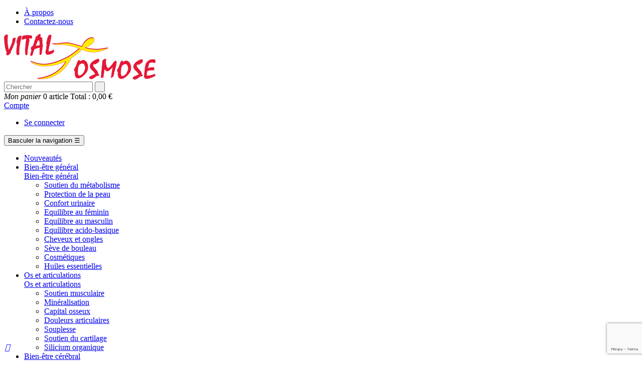

--- FILE ---
content_type: text/html; charset=utf-8
request_url: https://www.vitalosmose.fr/11-os-et-articulations
body_size: 21023
content:
<!doctype html><html lang="fr" class="default" ><head><meta charset="utf-8"><meta http-equiv="x-ua-compatible" content="ie=edge"><title>Compléments alimentaires pour les articulations et les os</title><meta name="description" content="Pour consolider vos os et soulager vos douleurs articulaires, vous profitez sur notre site d&#039;une sélection variée de compléments alimentaires de qualité."><meta name="keywords" content="complément alimentaire os,complément alimentaire os et articulation, complément alimentaire pour consolider les os,douleurs articulaires,arthrose"><meta name="google-site-verification" content="z5a29n2Q2ALwT8Ft-rPeH4Il7qAyiJ6dIS2L4iaZuFs" /><meta name="robots" content="index,follow"><link rel="canonical" href="https://vitalosmose.fr/11-os-et-articulations"><meta name="viewport" content="width=device-width, initial-scale=1"><link rel="icon" type="image/vnd.microsoft.icon" href="/img/favicon.ico?1700826698"><link rel="shortcut icon" type="image/x-icon" href="/img/favicon.ico?1700826698"><link href="https://fonts.googleapis.com/css?family=Barlow:400,400i,500,600,700" rel="stylesheet"><link rel="stylesheet" href="https://use.typekit.net/kec4yau.css"><link rel="stylesheet" href="https://www.vitalosmose.fr/themes/leo_alaska/assets/cache/theme-54f3df140.css" type="text/css" media="all"> <script type="text/javascript" src="https://www.vitalosmose.fr/modules/rc_pganalytics/views/js/hook/RcAnalyticsEvents.js" ></script> <script type="text/javascript">var ASPath = "\/modules\/pm_advancedsearch4\/";
        var ASSearchUrl = "https:\/\/www.vitalosmose.fr\/module\/pm_advancedsearch4\/advancedsearch4";
        var LEO_COOKIE_THEME = "LEO_ALASKA_PANEL_CONFIG";
        var add_cart_error = "An error occurred while processing your request. Please try again";
        var as4_orderBySalesAsc = "Meilleures ventes en dernier";
        var as4_orderBySalesDesc = "Meilleures ventes en premier";
        var enable_dropdown_defaultcart = 1;
        var enable_flycart_effect = 1;
        var enable_notification = 1;
        var height_cart_item = "142";
        var leo_token = "f34b026076fe87acfcc104a9c6d350ce";
        var lf_is_gen_rtl = true;
        var lgcookieslaw_block = false;
        var lgcookieslaw_cookie_name = "__lglaw";
        var lgcookieslaw_position = "2";
        var lgcookieslaw_reload = false;
        var lgcookieslaw_session_time = "31536000";
        var number_cartitem_display = 3;
        var prestashop = {"cart":{"products":[],"totals":{"total":{"type":"total","label":"Total","amount":0,"value":"0,00\u00a0\u20ac"},"total_including_tax":{"type":"total","label":"Total TTC","amount":0,"value":"0,00\u00a0\u20ac"},"total_excluding_tax":{"type":"total","label":"Total HT :","amount":0,"value":"0,00\u00a0\u20ac"}},"subtotals":{"products":{"type":"products","label":"Sous-total","amount":0,"value":"0,00\u00a0\u20ac"},"discounts":null,"shipping":{"type":"shipping","label":"Livraison","amount":0,"value":"gratuit"},"tax":{"type":"tax","label":"Taxes incluses","amount":0,"value":"0,00\u00a0\u20ac"}},"products_count":0,"summary_string":"0 articles","vouchers":{"allowed":1,"added":[]},"discounts":[],"minimalPurchase":0,"minimalPurchaseRequired":""},"currency":{"name":"euro","iso_code":"EUR","iso_code_num":"978","sign":"\u20ac"},"customer":{"lastname":null,"firstname":null,"email":null,"birthday":null,"newsletter":null,"newsletter_date_add":null,"optin":null,"website":null,"company":null,"siret":null,"ape":null,"is_logged":false,"gender":{"type":null,"name":null},"addresses":[]},"language":{"name":"Fran\u00e7ais (French)","iso_code":"fr","locale":"fr-FR","language_code":"fr","is_rtl":"0","date_format_lite":"d\/m\/Y","date_format_full":"d\/m\/Y H:i:s","id":1},"page":{"title":"","canonical":"https:\/\/www.vitalosmose.fr\/11-os-et-articulations","meta":{"title":"Compl\u00e9ments alimentaires pour les articulations et les os","description":"Pour consolider vos os et soulager vos douleurs articulaires, vous profitez sur notre site d'une s\u00e9lection vari\u00e9e de compl\u00e9ments alimentaires de qualit\u00e9.","keywords":"compl\u00e9ment alimentaire os,compl\u00e9ment alimentaire os et articulation, compl\u00e9ment alimentaire pour consolider les os,douleurs articulaires,arthrose","robots":"index"},"page_name":"category","body_classes":{"lang-fr":true,"lang-rtl":false,"country-FR":true,"currency-EUR":true,"layout-left-column":true,"page-category":true,"tax-display-enabled":true,"category-id-11":true,"category-Os et articulations":true,"category-id-parent-2":true,"category-depth-level-2":true},"admin_notifications":[]},"shop":{"name":"Vital Osmose","logo":"\/img\/vital-osmose-logo-1536324192.jpg","stores_icon":"\/img\/logo_stores.png","favicon":"\/img\/favicon.ico"},"urls":{"base_url":"https:\/\/www.vitalosmose.fr\/","current_url":"https:\/\/www.vitalosmose.fr\/11-os-et-articulations","shop_domain_url":"https:\/\/www.vitalosmose.fr","img_ps_url":"https:\/\/www.vitalosmose.fr\/img\/","img_cat_url":"https:\/\/www.vitalosmose.fr\/img\/c\/","img_lang_url":"https:\/\/www.vitalosmose.fr\/img\/l\/","img_prod_url":"https:\/\/www.vitalosmose.fr\/img\/p\/","img_manu_url":"https:\/\/www.vitalosmose.fr\/img\/m\/","img_sup_url":"https:\/\/www.vitalosmose.fr\/img\/su\/","img_ship_url":"https:\/\/www.vitalosmose.fr\/img\/s\/","img_store_url":"https:\/\/www.vitalosmose.fr\/img\/st\/","img_col_url":"https:\/\/www.vitalosmose.fr\/img\/co\/","img_url":"https:\/\/www.vitalosmose.fr\/themes\/leo_alaska\/assets\/img\/","css_url":"https:\/\/www.vitalosmose.fr\/themes\/leo_alaska\/assets\/css\/","js_url":"https:\/\/www.vitalosmose.fr\/themes\/leo_alaska\/assets\/js\/","pic_url":"https:\/\/www.vitalosmose.fr\/upload\/","pages":{"address":"https:\/\/www.vitalosmose.fr\/adresse","addresses":"https:\/\/www.vitalosmose.fr\/adresses","authentication":"https:\/\/www.vitalosmose.fr\/connexion","cart":"https:\/\/www.vitalosmose.fr\/panier","category":"https:\/\/www.vitalosmose.fr\/index.php?controller=category","cms":"https:\/\/www.vitalosmose.fr\/index.php?controller=cms","contact":"https:\/\/www.vitalosmose.fr\/nous-contacter","discount":"https:\/\/www.vitalosmose.fr\/reduction","guest_tracking":"https:\/\/www.vitalosmose.fr\/suivi-commande-invite","history":"https:\/\/www.vitalosmose.fr\/historique-commandes","identity":"https:\/\/www.vitalosmose.fr\/identite","index":"https:\/\/www.vitalosmose.fr\/","my_account":"https:\/\/www.vitalosmose.fr\/mon-compte","order_confirmation":"https:\/\/www.vitalosmose.fr\/confirmation-commande","order_detail":"https:\/\/www.vitalosmose.fr\/index.php?controller=order-detail","order_follow":"https:\/\/www.vitalosmose.fr\/suivi-commande","order":"https:\/\/www.vitalosmose.fr\/commande","order_return":"https:\/\/www.vitalosmose.fr\/index.php?controller=order-return","order_slip":"https:\/\/www.vitalosmose.fr\/avoirs","pagenotfound":"https:\/\/www.vitalosmose.fr\/page-introuvable","password":"https:\/\/www.vitalosmose.fr\/recuperation-mot-de-passe","pdf_invoice":"https:\/\/www.vitalosmose.fr\/index.php?controller=pdf-invoice","pdf_order_return":"https:\/\/www.vitalosmose.fr\/index.php?controller=pdf-order-return","pdf_order_slip":"https:\/\/www.vitalosmose.fr\/index.php?controller=pdf-order-slip","prices_drop":"https:\/\/www.vitalosmose.fr\/promotions","product":"https:\/\/www.vitalosmose.fr\/index.php?controller=product","search":"https:\/\/www.vitalosmose.fr\/recherche","sitemap":"https:\/\/www.vitalosmose.fr\/sitemap","stores":"https:\/\/www.vitalosmose.fr\/magasins","supplier":"https:\/\/www.vitalosmose.fr\/fournisseur","register":"https:\/\/www.vitalosmose.fr\/connexion?create_account=1","order_login":"https:\/\/www.vitalosmose.fr\/commande?login=1"},"theme_assets":"\/themes\/leo_alaska\/assets\/","actions":{"logout":"https:\/\/www.vitalosmose.fr\/?mylogout="}},"configuration":{"display_taxes_label":true,"is_catalog":false,"show_prices":true,"opt_in":{"partner":false},"quantity_discount":{"type":"discount","label":"Remise"},"voucher_enabled":1,"return_enabled":1},"field_required":[],"breadcrumb":{"links":[{"title":"Accueil","url":"https:\/\/www.vitalosmose.fr\/"},{"title":"Os et articulations","url":"https:\/\/www.vitalosmose.fr\/11-os-et-articulations"}],"count":2},"link":{"protocol_link":"https:\/\/","protocol_content":"https:\/\/"},"time":1769752771,"static_token":"f34b026076fe87acfcc104a9c6d350ce","token":"c0e662e245ab957bfe33350bd5221ff1"};
        var psemailsubscription_subscription = "https:\/\/www.vitalosmose.fr\/module\/ps_emailsubscription\/subscription";
        var show_popup = 1;
        var type_dropdown_defaultcart = "dropdown";
        var type_flycart_effect = "fade";
        var width_cart_item = "288";</script> <script type="text/javascript">var choosefile_text = "Choisir le fichier";
	var turnoff_popup_text = "Ne pas afficher ce popup à nouveau";
	
	var size_item_quickview = 116;
	var style_scroll_quickview = 'vertical';
	
	var size_item_page = 120;
	var style_scroll_page = 'horizontal';
	
	var size_item_quickview_attr = 116;	
	var style_scroll_quickview_attr = 'vertical';
	
	var size_item_popup = 191;
	var style_scroll_popup = 'vertical';</script> <script type="text/javascript">var FancyboxI18nClose = "Fermer";
	var FancyboxI18nNext = "Prochain";
	var FancyboxI18nPrev = "précédent";
	var current_link = "http://www.vitalosmose.fr/";		
	var currentURL = window.location;
	currentURL = String(currentURL);
	currentURL = currentURL.replace("https://","").replace("http://","").replace("www.","").replace( /#\w*/, "" );
	current_link = current_link.replace("https://","").replace("http://","").replace("www.","");
	var text_warning_select_txt = "S'il vous plaît sélectionner un pour supprimer?";
	var text_confirm_remove_txt = "Etes-vous sûr de retirer de pied de page?";
	var close_bt_txt = "Fermer";
	var list_menu = [];
	var list_menu_tmp = {};
	var list_tab = [];
	var isHomeMenu = 0;</script> <script type="text/javascript">var recording_error_msg = 'Vous devez accepter les conditions générales sur la protection des données.';
	var gdpr_ajax_url = 'https://www.vitalosmose.fr/module/gdpr/default';</script> <script async src='https://www.googletagmanager.com/gtag/js?id=UA-114634799-1' data-keepinline></script> <script data-keepinline>window.dataLayer = window.dataLayer || [];
    function gtag(){dataLayer.push(arguments);}
    gtag('js', new Date());</script> <script type="text/javascript" data-keepinline="true">// instantiate object
    var oGsr = {};
    var bt_msgs = {"delay":"You have not filled out a numeric for delay option","fbId":"You have not filled out a numeric for Facebook App ID option","fbsecret":"You have not filled out Facebook App Secret option","reviewDate":"You have not filled out the review's date","title":"You have not filled out the title","comment":"You have not filled out the comment","report":"You have not filled out the report comment","rating":"You have not selected the rating for the review","checkreview":"You have not selected one review","email":"You have not filled out your email","status":"You didn't select any status","vouchercode":"You have not filled out the voucher code","voucheramount":"You have left 0 as value for voucher's value","voucherminimum":"Minimum amount is not a numeric","vouchermaximum":"Maximum quantity is not a numeric","vouchervalidity":"You have left 0 as value for voucher's validity","importMatching":"You have not filled the number of columns out","reviewModerationTxt":{"1":"You have not filled out your legal text for using a moderation with language Fran\u00e7ais (French). Click on the language drop-down list in order to fill out the correct language field(s)."},"reviewModifyTxt":{"1":"You have not filled out your legal text for using a review modification tool with language Fran\u00e7ais (French). Click on the language drop-down list in order to fill out the correct language field(s)."},"emailTitle":{"1":"You have not filled out your title or text with language Fran\u00e7ais (French). Click on the language drop-down list in order to fill out the correct language field(s)."},"emaillCategory":{"1":"You have not filled out your category label with language Fran\u00e7ais (French). Click on the language drop-down list in order to fill out the correct language field(s)."},"emaillProduct":{"1":"You have not filled out your product label with language Fran\u00e7ais (French). Click on the language drop-down list in order to fill out the correct language field(s)."},"emaillSentence":{"1":"You have not filled out your custom body sentence with language Fran\u00e7ais (French). Click on the language drop-down list in order to fill out the correct language field(s)."}};
    var bt_sImgUrl = '/modules/gsnippetsreviews/views/img/';
    var bt_sWebService = '/modules/gsnippetsreviews/ws-gsnippetsreviews.php?bt_token=3fdf871f2d73a99a5cc5b70623982830';
    var sGsrModuleName = 'gsr';
    var bt_aFancyReviewForm = {};
    var bt_aFancyReviewTabForm = {};
    var bt_oScrollTo = {};
    bt_oScrollTo.execute = false;
    var bt_oUseSocialButton = {};
    bt_oUseSocialButton.run = false;
    var bt_oActivateReviewTab = {};
    bt_oActivateReviewTab.run = false;
    var bt_oDeactivateReviewTab = {};
    bt_oDeactivateReviewTab.run = false;
    var bt_aReviewReport = new Array();
    var bt_oCallback = {};
    bt_oCallback.run = false;
    var bt_aStarsRating = new Array();
    var bt_oBxSlider = {};
    bt_oBxSlider.run = false;</script><script>/*  */;var googlecaptchasitekey="6Le_5VkoAAAAAAXBwlG_og9NJpgAw3qJ5Ed7LY4J";/*  */</script><link rel="prefetch" href="https://www.paypal.com/sdk/js?components=marks,funding-eligibility&amp;client-id=AXjYFXWyb4xJCErTUDiFkzL0Ulnn-bMm4fal4G-1nQXQ1ZQxp06fOuE7naKUXGkq2TZpYSiI9xXbs4eo&amp;merchant-id=6XM2FVYZ8GTD8&amp;currency=EUR&amp;intent=capture&amp;commit=false&amp;vault=false&amp;integration-date=2022-14-06&amp;disable-funding=bancontact,card,eps,giropay,ideal,mybank,p24,sofort&amp;enable-funding=paylater" as="script"> <script>/*  */;var ap_list_functions=[];var ap_list_functions_loaded=[];var products_list_functions=[];/*  */</script> <script type='text/javascript'>/*  */;var leoOption={category_qty:1,product_list_image:0,product_one_img:0,productCdown:1,productColor:0,homeWidth:500,homeheight:400,}
ap_list_functions.push(function(){if(typeof $.LeoCustomAjax!=="undefined"&&$.isFunction($.LeoCustomAjax)){var leoCustomAjax=new $.LeoCustomAjax();leoCustomAjax.processAjax();}});/*  */</script> </head><body id="category" class="lang-fr country-fr currency-eur layout-left-column page-category tax-display-enabled category-id-11 category-os-et-articulations category-id-parent-2 category-depth-level-2 fullwidth"><main id="page"> <header id="header"><div class="header-container"><div class="header-banner"><div class="container"><div class="inner"></div></div></div><nav class="header-nav"><div class="topnav"><div class="container"><div class="inner"></div></div></div><div class="bottomnav"><div class="container"><div class="inner"><div class="row ApRow " style="" ><div class="col-md-12 col-lg-12 col-xl-6 ApColumn " ></div><div class="col-xl-6 col-lg-12 col-md-12 col-sm-12 col-xs-12 col-sp-12 ApColumn " ><div class="block ApLink top-menu ApBlockLink"><ul><li><a href="https://www.vitalosmose.fr/content/4-a-propos" target="_self">À propos</a></li><li><a href="https://www.vitalosmose.fr/nous-contacter" target="_self">Contactez-nous</a></li></ul></div></div></div></div></div></div> </nav><div class="header-top"><div class="container"><div class="inner"><div class="row ApRow " style="" ><div class="col-xl-3 col-lg-3 col-md-12 col-sm-12 col-xs-12 col-sp-12 head-logo ApColumn " ><div class="header_logo"><a href="https://www.vitalosmose.fr/"> <img class="logo img-fluid" src="/img/vital-osmose-logo-1536324192.jpg" alt="Vital Osmose logo"> </a></div></div><div class="col-xl-6 col-lg-5 col-md-12 col-sm-12 col-xs-12 col-sp-12 ApColumn " ><div id="search_widget" class="search-widget" data-search-controller-url="//www.vitalosmose.fr/recherche"><div class="btn_search"><a id="click_show_search" class="fa fa-search"></a></div><div id="search_content"><form method="get" action="//www.vitalosmose.fr/recherche" class="popup-content" id="search_form"> <input type="hidden" name="controller" value="search"> <input type="text" name="s" value="" placeholder="Chercher" class="search_query"> <button type="submit" class="btn btn-outline-inverse fa fa-search">&nbsp;</button></form></div></div></div><div class="col-xl-3 col-lg-4 col-md-12 col-sm-12 col-xs-12 col-sp-12 head-shortcuts ApColumn " ><div id="cart-block"><div class="blockcart cart-preview inactive" data-refresh-url="//www.vitalosmose.fr/module/ps_shoppingcart/ajax"><div class="header"> <i class="fa fa-shopping-cart shopping-cart">Mon panier</i> <span class="cart-products-count"> <span class="cart-quantity"> 0 </span> <span class="cart-quantity-type"> article </span> </span> <span class="cart-price-total">Total : 0,00&nbsp;€</span></div></div></div><div class="userinfo-selector links dropdown js-dropdown popup-over"> <a href="javascript:void(0)" data-toggle="dropdown" class="popup-title" title="Compte"> <i class="fa fa-user"></i> <span>Compte</span> </a><ul class="popup-content dropdown-menu user-info"><li> <a class="signin dropdown-item" href="https://www.vitalosmose.fr/mon-compte" title="Log in to your customer account" rel="nofollow" > <i class="fa fa-unlock-alt"></i> <span>Se connecter</span> </a></li></ul></div></div></div><div class="row ApRow " style="" ><div class="col-xl-12 col-lg-12 col-md-12 col-sm-12 col-xs-12 col-sp-12 ApColumn " ><div id="memgamenu-form_8325237603170374" class="ApMegamenu"> <nav data-megamenu-id="8325237603170374" class="leo-megamenu cavas_menu navbar navbar-default enable-canvas " role="navigation"><div class="navbar-header"> <button type="button" class="navbar-toggler hidden-lg-up" data-toggle="collapse" data-target=".megamenu-off-canvas-8325237603170374"> <span class="sr-only">Basculer la navigation</span> &#9776; </button></div><div class="leo-top-menu collapse navbar-toggleable-md megamenu-off-canvas megamenu-off-canvas-8325237603170374"><ul class="nav navbar-nav megamenu horizontal"><li class="nav-item " ><a href="https://www.vitalosmose.fr/index.php?controller=newproducts" target="_self" class="nav-link has-category"><span class="menu-title">Nouveautés</span></a></li><li class="nav-item parent dropdown " ><a href="https://www.vitalosmose.fr/3-bien-etre-general" class="nav-link dropdown-toggle has-category" data-toggle="dropdown" target="_self"><span class="menu-title">Bien-être général</span></a><b class="caret"></b><div class="dropdown-sub dropdown-menu" ><div class="dropdown-menu-inner"><div class="row"><div class="mega-col col-md-12" ><div class="mega-col-inner "><div class="leo-widget"><div class="widget-subcategories"><div class="widget-inner"><div class="menu-title"> <a href="https://www.vitalosmose.fr/3-bien-etre-general" title="Bien-être général" class="img"> Bien-être général </a></div><ul><li class="clearfix"> <a href="https://www.vitalosmose.fr/17-soutien-du-metabolisme" title="Soutien du métabolisme" class="img"> Soutien du métabolisme </a></li><li class="clearfix"> <a href="https://www.vitalosmose.fr/18-protection-de-la-peau" title="Protection de la peau" class="img"> Protection de la peau </a></li><li class="clearfix"> <a href="https://www.vitalosmose.fr/86-confort-urinaire" title="Confort urinaire" class="img"> Confort urinaire </a></li><li class="clearfix"> <a href="https://www.vitalosmose.fr/87-equilibre-au-feminin" title="Equilibre au féminin" class="img"> Equilibre au féminin </a></li><li class="clearfix"> <a href="https://www.vitalosmose.fr/88-equilibre-au-masculin" title="Equilibre au masculin" class="img"> Equilibre au masculin </a></li><li class="clearfix"> <a href="https://www.vitalosmose.fr/89-equilibre-acido-basique" title="Equilibre acido-basique" class="img"> Equilibre acido-basique </a></li><li class="clearfix"> <a href="https://www.vitalosmose.fr/90-cheveux-et-ongles" title="Cheveux et ongles" class="img"> Cheveux et ongles </a></li><li class="clearfix"> <a href="https://www.vitalosmose.fr/91-seve-de-bouleau" title="Sève de bouleau" class="img"> Sève de bouleau </a></li><li class="clearfix"> <a href="https://www.vitalosmose.fr/92-cosmetiques" title="Cosmétiques" class="img"> Cosmétiques </a></li><li class="clearfix"> <a href="https://www.vitalosmose.fr/93-huiles-essentielles" title="Huiles essentielles" class="img"> Huiles essentielles </a></li></ul></div></div></div></div></div></div></div></div></li><li class="nav-item parent dropdown " ><a href="https://www.vitalosmose.fr/11-os-et-articulations" class="nav-link dropdown-toggle has-category" data-toggle="dropdown" target="_self"><span class="menu-title">Os et articulations</span></a><b class="caret"></b><div class="dropdown-sub dropdown-menu" ><div class="dropdown-menu-inner"><div class="row"><div class="mega-col col-md-12" ><div class="mega-col-inner "><div class="leo-widget"><div class="widget-subcategories"><div class="widget-inner"><div class="menu-title"> <a href="https://www.vitalosmose.fr/11-os-et-articulations" title="Os et articulations" class="img"> Os et articulations </a></div><ul><li class="clearfix"> <a href="https://www.vitalosmose.fr/114-soutien-musculaire" title="Soutien musculaire" class="img"> Soutien musculaire </a></li><li class="clearfix"> <a href="https://www.vitalosmose.fr/115-mineralisation" title="Minéralisation" class="img"> Minéralisation </a></li><li class="clearfix"> <a href="https://www.vitalosmose.fr/116-capital-osseux" title="Capital osseux" class="img"> Capital osseux </a></li><li class="clearfix"> <a href="https://www.vitalosmose.fr/117-douleurs-articulaires" title="Douleurs articulaires" class="img"> Douleurs articulaires </a></li><li class="clearfix"> <a href="https://www.vitalosmose.fr/118-souplesse" title="Souplesse" class="img"> Souplesse </a></li><li class="clearfix"> <a href="https://www.vitalosmose.fr/119-soutien-du-cartilage" title="Soutien du cartilage" class="img"> Soutien du cartilage </a></li><li class="clearfix"> <a href="https://www.vitalosmose.fr/121-silicium-organique" title="Silicium organique" class="img"> Silicium organique </a></li></ul></div></div></div></div></div></div></div></div></li><li class="nav-item parent dropdown " ><a href="https://www.vitalosmose.fr/6-bien-etre-cerebral" class="nav-link dropdown-toggle has-category" data-toggle="dropdown" target="_self"><span class="menu-title">Bien-être cérébral</span></a><b class="caret"></b><div class="dropdown-sub dropdown-menu" ><div class="dropdown-menu-inner"><div class="row"><div class="mega-col col-md-12" ><div class="mega-col-inner "><div class="leo-widget"><div class="widget-subcategories"><div class="widget-inner"><div class="menu-title"> <a href="https://www.vitalosmose.fr/6-bien-etre-cerebral" title="Bien-être cérébral" class="img"> Bien-être cérébral </a></div><ul><li class="clearfix"> <a href="https://www.vitalosmose.fr/94-elixirs-floraux" title="Elixirs floraux" class="img"> Elixirs floraux </a></li><li class="clearfix"> <a href="https://www.vitalosmose.fr/95-circulation-cerebrale" title="Circulation cérébrale" class="img"> Circulation cérébrale </a></li><li class="clearfix"> <a href="https://www.vitalosmose.fr/96-stress" title="Stress" class="img"> Stress </a></li><li class="clearfix"> <a href="https://www.vitalosmose.fr/97-serenite" title="Sérénité" class="img"> Sérénité </a></li><li class="clearfix"> <a href="https://www.vitalosmose.fr/98-memoire" title="Mémoire" class="img"> Mémoire </a></li><li class="clearfix"> <a href="https://www.vitalosmose.fr/99-vision" title="Vision" class="img"> Vision </a></li><li class="clearfix"> <a href="https://www.vitalosmose.fr/100-sommeil" title="Sommeil" class="img"> Sommeil </a></li><li class="clearfix"> <a href="https://www.vitalosmose.fr/101-dependances" title="Dépendances" class="img"> Dépendances </a></li></ul></div></div></div></div></div></div></div></div></li><li class="nav-item parent dropdown " ><a href="https://www.vitalosmose.fr/10-circulation-confort-cardiaque" class="nav-link dropdown-toggle has-category" data-toggle="dropdown" target="_self"><span class="menu-title">Circulation confort cardiaque</span></a><b class="caret"></b><div class="dropdown-sub dropdown-menu" ><div class="dropdown-menu-inner"><div class="row"><div class="mega-col col-md-12" ><div class="mega-col-inner "><div class="leo-widget"><div class="widget-subcategories"><div class="widget-inner"><div class="menu-title"> <a href="https://www.vitalosmose.fr/10-circulation-confort-cardiaque" title="Circulation confort cardiaque" class="img"> Circulation confort cardiaque </a></div><ul><li class="clearfix"> <a href="https://www.vitalosmose.fr/108-circulation-generale" title="Circulation générale" class="img"> Circulation générale </a></li><li class="clearfix"> <a href="https://www.vitalosmose.fr/110-circulation-de-retour" title="Circulation de retour" class="img"> Circulation de retour </a></li><li class="clearfix"> <a href="https://www.vitalosmose.fr/111-equilibre-sanguin" title="Equilibre sanguin" class="img"> Equilibre sanguin </a></li><li class="clearfix"> <a href="https://www.vitalosmose.fr/112-soutien-du-coeur" title="Soutien du cœur" class="img"> Soutien du cœur </a></li><li class="clearfix"> <a href="https://www.vitalosmose.fr/113-regulation-des-lipides-sanguins" title="Régulation des lipides sanguins" class="img"> Régulation des lipides sanguins </a></li></ul></div></div></div></div></div></div></div></div></li><li class="nav-item parent dropdown " ><a href="https://www.vitalosmose.fr/9-defenses-naturelles" class="nav-link dropdown-toggle has-category" data-toggle="dropdown" target="_self"><span class="menu-title">Défenses naturelles</span></a><b class="caret"></b><div class="dropdown-sub dropdown-menu" ><div class="dropdown-menu-inner"><div class="row"><div class="mega-col col-md-12" ><div class="mega-col-inner "><div class="leo-widget"><div class="widget-subcategories"><div class="widget-inner"><div class="menu-title"> <a href="https://www.vitalosmose.fr/9-defenses-naturelles" title="Défenses naturelles" class="img"> Défenses naturelles </a></div><ul><li class="clearfix"> <a href="https://www.vitalosmose.fr/103-extraits-de-champignon" title="Extraits de champignon" class="img"> Extraits de champignon </a></li><li class="clearfix"> <a href="https://www.vitalosmose.fr/104-renfort-des-defenses-naturelles" title="Renfort des défenses naturelles" class="img"> Renfort des défenses naturelles </a></li><li class="clearfix"> <a href="https://www.vitalosmose.fr/105-sphere-respiratoire" title="Sphère respiratoire" class="img"> Sphère respiratoire </a></li><li class="clearfix"> <a href="https://www.vitalosmose.fr/106-allergies" title="Allergies" class="img"> Allergies </a></li><li class="clearfix"> <a href="https://www.vitalosmose.fr/107-repulsif-insectes" title="Répulsif insectes" class="img"> Répulsif insectes </a></li></ul></div></div></div></div></div></div></div></div></li><li class="nav-item parent dropdown " ><a href="https://www.vitalosmose.fr/12-anti-age" class="nav-link dropdown-toggle has-category" data-toggle="dropdown" target="_self"><span class="menu-title">Anti-âge</span></a><b class="caret"></b><div class="dropdown-sub dropdown-menu" ><div class="dropdown-menu-inner"><div class="row"><div class="mega-col col-md-12" ><div class="mega-col-inner "><div class="leo-widget"><div class="widget-subcategories"><div class="widget-inner"><div class="menu-title"> <a href="https://www.vitalosmose.fr/12-anti-age" title="Anti-âge" class="img"> Anti-âge </a></div><ul><li class="clearfix"> <a href="https://www.vitalosmose.fr/122-antioxydants" title="Antioxydants" class="img"> Antioxydants </a></li><li class="clearfix"> <a href="https://www.vitalosmose.fr/124-magnesium" title="Magnésium" class="img"> Magnésium </a></li><li class="clearfix"> <a href="https://www.vitalosmose.fr/126-soutiens-de-la-peau" title="Soutiens de la peau" class="img"> Soutiens de la peau </a></li></ul></div></div></div></div></div></div></div></div></li><li class="nav-item parent dropdown " ><a href="https://www.vitalosmose.fr/13-dynamisme-et-vitalite" class="nav-link dropdown-toggle has-category" data-toggle="dropdown" target="_self"><span class="menu-title">Dynamisme et vitalité</span></a><b class="caret"></b><div class="dropdown-sub dropdown-menu" ><div class="dropdown-menu-inner"><div class="row"><div class="mega-col col-md-12" ><div class="mega-col-inner "><div class="leo-widget"><div class="widget-subcategories"><div class="widget-inner"><div class="menu-title"> <a href="https://www.vitalosmose.fr/13-dynamisme-et-vitalite" title="Dynamisme et vitalité" class="img"> Dynamisme et vitalité </a></div><ul><li class="clearfix"> <a href="https://www.vitalosmose.fr/129-tonicite" title="Tonicité" class="img"> Tonicité </a></li><li class="clearfix"> <a href="https://www.vitalosmose.fr/130-vitamines" title="Vitamines" class="img"> Vitamines </a></li><li class="clearfix"> <a href="https://www.vitalosmose.fr/133-super-aliments-biologiques" title="Super Aliments biologiques" class="img"> Super Aliments biologiques </a></li></ul></div></div></div></div></div></div></div></div></li><li class="nav-item parent dropdown " ><a href="https://www.vitalosmose.fr/14-digestion-minceur" class="nav-link dropdown-toggle has-category" data-toggle="dropdown" target="_self"><span class="menu-title">Digestion Minceur</span></a><b class="caret"></b><div class="dropdown-sub dropdown-menu" ><div class="dropdown-menu-inner"><div class="row"><div class="mega-col col-md-12" ><div class="mega-col-inner "><div class="leo-widget"><div class="widget-subcategories"><div class="widget-inner"><div class="menu-title"> <a href="https://www.vitalosmose.fr/14-digestion-minceur" title="Digestion Minceur" class="img"> Digestion Minceur </a></div><ul><li class="clearfix"> <a href="https://www.vitalosmose.fr/134-drainage" title="Drainage" class="img"> Drainage </a></li><li class="clearfix"> <a href="https://www.vitalosmose.fr/135-minceur" title="Minceur" class="img"> Minceur </a></li><li class="clearfix"> <a href="https://www.vitalosmose.fr/136-regulation-des-sucres" title="Régulation des sucres" class="img"> Régulation des sucres </a></li><li class="clearfix"> <a href="https://www.vitalosmose.fr/137-digestion" title="Digestion" class="img"> Digestion </a></li><li class="clearfix"> <a href="https://www.vitalosmose.fr/138-soutien-du-foie" title="Soutien du foie" class="img"> Soutien du foie </a></li><li class="clearfix"> <a href="https://www.vitalosmose.fr/139-intestin-transit" title="Intestin - Transit" class="img"> Intestin - Transit </a></li><li class="clearfix"> <a href="https://www.vitalosmose.fr/140-soutien-de-l-estomac" title="Soutien de l&#039;estomac" class="img"> Soutien de l&#039;estomac </a></li></ul></div></div></div></div></div></div></div></div></li><li class="nav-item parent dropdown " ><a href="https://www.vitalosmose.fr/15-equipement-bien-etre" class="nav-link dropdown-toggle has-category" data-toggle="dropdown" target="_self"><span class="menu-title">Équipement bien-être</span></a><b class="caret"></b><div class="dropdown-sub dropdown-menu" ><div class="dropdown-menu-inner"><div class="row"><div class="mega-col col-md-12" ><div class="mega-col-inner "><div class="leo-widget"><div class="widget-subcategories"><div class="widget-inner"><div class="menu-title"> <a href="https://www.vitalosmose.fr/15-equipement-bien-etre" title="Équipement bien-être" class="img"> Équipement bien-être </a></div><ul><li class="clearfix"> <a href="https://www.vitalosmose.fr/141-filtres-anti-chlore" title="Filtres anti-chlore" class="img"> Filtres anti-chlore </a></li></ul></div></div></div></div></div></div></div></div></li><li class="nav-item " ><a href="https://www.vitalosmose.fr/promotions " target="_self" class="nav-link has-category"><span class="menu-title">Promotions</span></a></li></ul></div> </nav> <script type="text/javascript">/*  */;list_menu_tmp.id=8325237603170374;list_menu_tmp.type='horizontal';list_menu_tmp.show_cavas=1;list_menu_tmp.list_tab=list_tab;list_menu.push(list_menu_tmp);list_menu_tmp={};list_tab={};/*  */</script> </div></div></div></div></div></div></div> </header> <aside id="notifications"><div class="container"></div> </aside> <section id="wrapper"><div class="container"><div class="page_banner"></div><div class="row"><div id="left-column" class="sidebar col-xs-12 col-sm-12 col-md-4 col-lg-3"><div class="left-column-container"><div class="block-categories block block-highlighted hidden-sm-down"><h4 class="title_block"><a href="https://www.vitalosmose.fr/11-os-et-articulations">Os et articulations</a></h4><div class="block_content"><ul class="category-top-menu"><li><ul class="category-sub-menu"><li data-depth="0"><a href="https://www.vitalosmose.fr/114-soutien-musculaire">Soutien musculaire</a></li><li data-depth="0"><a href="https://www.vitalosmose.fr/115-mineralisation">Minéralisation</a></li><li data-depth="0"><a href="https://www.vitalosmose.fr/116-capital-osseux">Capital osseux</a></li><li data-depth="0"><a href="https://www.vitalosmose.fr/117-douleurs-articulaires">Douleurs articulaires</a></li><li data-depth="0"><a href="https://www.vitalosmose.fr/118-souplesse">Souplesse</a></li><li data-depth="0"><a href="https://www.vitalosmose.fr/119-soutien-du-cartilage">Soutien du cartilage</a></li><li data-depth="0"><a href="https://www.vitalosmose.fr/121-silicium-organique">Silicium organique</a></li></ul></li></ul></div></div><div id="PM_ASBlockOutput_1" class="PM_ASBlockOutput PM_ASBlockOutputVertical" data-id-search="1"><div id="PM_ASBlock_1" class="card"><div class="card-header"> <span class="PM_ASBlockTitle">Filtres</span></div><div class="card-block"><a style="display: none" href="#" class="PM_ASResetSearch">Effacer les filtres</a><form action="https://www.vitalosmose.fr/module/pm_advancedsearch4/advancedsearch4" method="GET" id="PM_ASForm_1" class="PM_ASForm"><div class="PM_ASCriterionsGroupList"><div id="PM_ASCriterionsGroup_1_4" class="PM_ASCriterionsGroup PM_ASCriterionsGroupAttribute "><div id="PM_ASCriterionsOutput_1_4" class="PM_ASCriterionsOutput"><div id="PM_ASCriterions_1_4" class="PM_ASCriterions PM_ASCriterionsToggleHover"><p class="PM_ASCriterionsGroupTitle h4" id="PM_ASCriterionsGroupTitle_1_4" rel="4"> <span class="PM_ASCriterionsGroupName"> Contenance </span></p><div class="PM_ASCriterionsGroupOuter"><div class="PM_ASCriterionStepEnable"> <select data-id-criterion-group="4" name="as4c[4][]" id="PM_ASCriterionGroupSelect_1_4" class="PM_ASCriterionGroupSelect form-control"><option value="">Tous</option><option value="89" >60 gélules (14)</option><option value="178" >30 gélules (1)</option><option value="168" >200 comprimés (1)</option><option value="91" >90 gélules (4)</option><option value="92" >100 gélules (15)</option><option value="93" >120 gélules (10)</option><option value="94" >180 gélules (8)</option><option value="95" >200 gélules (15)</option><option value="96" >10 ml (3)</option><option value="97" >50 ml (3)</option><option value="107" >100 grammes (1)</option><option value="110" >250 grammes (2)</option><option value="111" >500 grammes (3)</option><option value="112" >1 kilogramme (2)</option><option value="114" >100 capsules (1)</option><option value="117" >200 capsules (1)</option><option value="119" >60 comprimés (1)</option> </select></div></div></div></div></div><div id="PM_ASCriterionsGroup_1_7" class="PM_ASCriterionsGroup PM_ASCriterionsGroupPrices_drop "><div id="PM_ASCriterionsOutput_1_7" class="PM_ASCriterionsOutput"><div id="PM_ASCriterions_1_7" class="PM_ASCriterions PM_ASCriterionsToggleHover"><p class="PM_ASCriterionsGroupTitle h4" id="PM_ASCriterionsGroupTitle_1_7" rel="7"> <span class="PM_ASCriterionsGroupName"> En promotion </span></p><div class="PM_ASCriterionsGroupOuter"><div class="PM_ASCriterionStepEnable"><ul id="PM_ASCriterionGroupCheckbox_1_7" class="PM_ASCriterionGroupCheckbox"><li><div class="checkbox"> <input type="checkbox" value="134" data-id-criterion-group="7" id="as4c_7_134" name="as4c[7][]" class="PM_ASCriterionCheckbox" /> <label for="as4c_7_134" class="PM_ASLabelCheckbox"> <a class="PM_ASLabelLink" href="#"> Oui<div class="PM_ASCriterionNbProduct">(2)</div> </a> </label></div></li></ul></div></div></div></div></div><div id="PM_ASCriterionsGroup_1_6" class="PM_ASCriterionsGroup PM_ASCriterionsGroupPrice "><div id="PM_ASCriterionsOutput_1_6" class="PM_ASCriterionsOutput"><div id="PM_ASCriterions_1_6" class="PM_ASCriterions PM_ASCriterionsToggleHover"><p class="PM_ASCriterionsGroupTitle h4" id="PM_ASCriterionsGroupTitle_1_6" rel="6"> <span class="PM_ASCriterionsGroupName"> Prix </span></p><div class="PM_ASCriterionsGroupOuter"><div class="PM_ASCriterionStepEnable"><div class="PM_ASCritRange" id="PM_ASCritRange1_6" data-id-search="1" data-id-criterion-group="6" data-min="0" data-max="60" data-step="15" data-values="[ 0, 60 ]" data-disabled="false" data-left-range-sign="" data-right-range-sign="" data-currency-format="#,##0.00&nbsp;€" ></div> <span class="PM_ASCritRangeValue" id="PM_ASCritRangeValue1_6"> 0,00&nbsp;€ - 60,00&nbsp;€ </span> <input type="hidden" name="as4c[6][]" id="PM_ASInputCritRange1_6" value="" data-id-criterion-group="6" /> <script type="text/javascript">/*  */;if(typeof(as4Plugin)!='undefined'){as4Plugin.initSliders();};/*  */</script> </div></div></div></div></div><div id="PM_ASCriterionsGroup_1_8" class="PM_ASCriterionsGroup PM_ASCriterionsGroupManufacturer "><div id="PM_ASCriterionsOutput_1_8" class="PM_ASCriterionsOutput"><div id="PM_ASCriterions_1_8" class="PM_ASCriterions PM_ASCriterionsToggleHover"><p class="PM_ASCriterionsGroupTitle h4" id="PM_ASCriterionsGroupTitle_1_8" rel="8"> <span class="PM_ASCriterionsGroupName"> Marque </span></p><div class="PM_ASCriterionsGroupOuter"><div class="PM_ASCriterionStepEnable"> <select data-id-criterion-group="8" name="as4c[8][]" id="PM_ASCriterionGroupSelect_1_8" class="PM_ASCriterionGroupSelect form-control"><option value="">Tous</option><option value="201" >Pranarom (1)</option><option value="137" >Biotics Research (1)</option><option value="138" >Dr. Niedermaier (1)</option><option value="139" >Energetica Natura (2)</option><option value="141" >GPH (4)</option><option value="144" >neodiet (11)</option><option value="145" >Phytofrance (4)</option><option value="146" >Qualidiet (1)</option><option value="149" >Vital Osmose (40)</option> </select></div></div></div></div></div></div> <input type="hidden" name="as4c[3][]" value="23" /> <input type="hidden" name="as4c_hidden[3][]" value="23" /> <input type="hidden" name="reset_group" value="" /> <input type="hidden" name="id_search" value="1" /> <input type="hidden" name="id_category_search" value="11" /> <input type="hidden" name="orderby" disabled="disabled" /> <input type="hidden" name="n" disabled="disabled" /></form></div></div></div></div></div><div id="content-wrapper" class="left-column col-xs-12 col-sm-12 col-md-8 col-lg-9"> <section id="main"> <nav data-depth="2" class="breadcrumb"><div class="breadcrumb-heading"><ol itemscope itemtype="http://schema.org/BreadcrumbList"><li itemprop="itemListElement" itemscope itemtype="http://schema.org/ListItem"> <a itemprop="item" href="https://www.vitalosmose.fr/"> <span itemprop="name">Accueil</span> </a><meta itemprop="position" content="1"></li><li itemprop="itemListElement" itemscope itemtype="http://schema.org/ListItem"> <a itemprop="item" href="https://www.vitalosmose.fr/11-os-et-articulations"> <span itemprop="name">Os et articulations</span> </a><meta itemprop="position" content="2"></li></ol></div> </nav><h1 class="h1 category-name titlecateproductlist">Os et articulations</h1><div class="block-category"><div id="category-description" class="text-muted"><p style="text-align:justify;">Au quotidien, les douleurs articulaires sont gênantes et réduisent la mobilité. Si certains soucis de santé – rhumatismes et arthrose par exemple – peuvent en être à l’origine, il arrive parfois qu’elles soient causées par des carences, en vitamine D ou en calcium <strong>par exemple</strong>. Dans ce cas, il est conseillé de modifier son alimentation et <strong>de la supplémenter par des compléments alimentaires.</strong> En effet, ces derniers peuvent pallier aux carences et <strong>aider à soulager les douleurs</strong>. <br />C’est pourquoi, sur notre boutique en ligne, notre équipe vous propose des compléments pour consolider vos os et prendre soin de vos articulations. Fabriqués avec des ingrédients d’origine naturelle, issus <strong>pour certains</strong> de l’Agriculture Biologique, ils vous aident à préserver votre <strong>confort articulaire et votre capital osseux</strong>.</p><h2 style="text-align:justify;">Des produits pour lutter contre les douleurs articulaires et préserver le capital osseux</h2><p style="text-align:justify;">Les os et articulations font partie de la structure de notre squelette et sont sollicités au quotidien. Seulement, tout au long de notre vie, ils subissent de nombreuses contraintes et avec l’âge, ils deviennent plus fragiles, sensibles et peuvent nous faire souffrir. Pour les protéger et les consolider, vous pouvez profiter des bienfaits des compléments alimentaires. Sur notre site, nous vous proposons des références dédiées à votre <span style="text-decoration:underline;">confort osseux</span> et articulaire. <br />Gélules, huiles essentielles, tisanes, ampoules, concentrés liquides, poudres, substituts … quelle que soit leur forme, nos produits s’intègrent aisément à votre alimentation et à vos habitudes de vie. Certains sont d’ailleurs particulièrement recommandés aux actifs, aux seniors ou aux sportifs.</p><h2 style="text-align:justify;">Des compléments élaborés à partir d’ingrédients d’origine naturelle</h2><p style="text-align:justify;">Tous les produits disponibles sur notre site se caractérisent par leurs ingrédients d’origine naturelle. Correctement dosés, ils agissent positivement sur vos os et vos articulations afin de les consolider, favoriser leur régénération et leur renforcement. Les principes actifs varient selon les compléments alimentaires. Il peut s’agir d’huile de foie de morue, de vitamine D3, <strong>de glucosamine et de chondroïtine,</strong> de magnésium, d’extrait de curcuma, de bicarbonate de sodium, d’acide hyaluronique végétal, d’hydrolysat d’algues marines …etc. <br />Pour chaque référence, nous vous indiquons la composition <strong>pour vous informer de manière précise</strong> et pour faciliter votre choix. Que vous souhaitiez avoir plus de souplesse, du soutien musculaire, renforcer votre capital osseux ou réduire des douleurs articulaires, nous pouvons vous proposer des solutions naturelles adaptées à vos besoins. En outre, notre équipe est à votre écoute pour vous conseiller et répondre à vos questions.</p></div></div><section id="products"><div id=""><div id="js-product-list-top" class="products-selection"><div class="row"><div class="col-lg-4 col-md-3 hidden-sm-down total-products"><div class="display"><div id="grid" class="leo_grid selected"><a rel="nofollow" href="#" title="La grille"><i class="fa fa-th"></i></a></div><div id="list" class="leo_list "><a rel="nofollow" href="#" title="Liste"><i class="fa fa-list-ul"></i></a></div></div><p class="products-counter hidden-md-down">Il y a 65 des produits.</p></div><div class="col-lg-8 col-md-9"><div class="row sort-by-row"> <span class="col-sm-3 col-md-4 hidden-sm-down sort-by">Trier par:</span><div class="col-sm-12 col-xs-12 col-md-8 products-sort-order dropdown"> <a class="btn-unstyle select-title" rel="nofollow" data-toggle="dropdown" aria-haspopup="true" aria-expanded="false"> <i class="material-icons float-xs-right">&#xE5C5;</i> </a><div class="dropdown-menu"> <a rel="nofollow" href="https://www.vitalosmose.fr/11-os-et-articulations?order=product.position.desc" class="select-list js-search-link" > Pertinence </a> <a rel="nofollow" href="https://www.vitalosmose.fr/11-os-et-articulations?order=product.name.asc" class="select-list js-search-link" > Nom, A à Z </a> <a rel="nofollow" href="https://www.vitalosmose.fr/11-os-et-articulations?order=product.name.desc" class="select-list js-search-link" > Nom, Z à A </a> <a rel="nofollow" href="https://www.vitalosmose.fr/11-os-et-articulations?order=product.price.asc" class="select-list js-search-link" > Prix, croissant </a> <a rel="nofollow" href="https://www.vitalosmose.fr/11-os-et-articulations?order=product.price.desc" class="select-list js-search-link" > Prix, décroissant </a></div></div></div></div><div class="col-sm-12 hidden-lg-up text-xs-center showing"> Affichage 1-12 de 65 article(s)</div></div></div></div><div id="" class="hidden-sm-down"></div><div id=""><div id="js-product-list"><div class="products"><div class="product_list grid profile-default "><div class="row"><div class="ajax_block_product col-sp-12 col-xs-12 col-sm-6 col-md-6 col-lg-4 col-xl-4 first-in-line first-item-of-tablet-line last-item-of-mobile-line "> <article class="product-miniature js-product-miniature" data-id-product="792" data-id-product-attribute="600" itemscope itemtype="http://schema.org/Product"><div class="thumbnail-container"><div class="product-image"><a href="https://www.vitalosmose.fr/bien-etre-general/792-600-huile-essentielle-biologique-de-gaultherie-odorante-10-ml-5420008507403.html#/47-contenance-10_ml" class="thumbnail product-thumbnail"> <img class="img-fluid" src = "https://www.vitalosmose.fr/1491-home_default/huile-essentielle-biologique-de-gaultherie-odorante-10-ml.jpg" alt = "" data-full-size-image-url = "https://www.vitalosmose.fr/1491-medium_default/huile-essentielle-biologique-de-gaultherie-odorante-10-ml.jpg" > </a><ul class="product-flags"></ul></div><div class="product-meta"><h2 class="h3 product-title" itemprop="name"><a href="https://www.vitalosmose.fr/bien-etre-general/792-600-huile-essentielle-biologique-de-gaultherie-odorante-10-ml-5420008507403.html#/47-contenance-10_ml">Huile essentielle biologique de...</a></h2><div class="product-description-short listingproduct" itemprop="description"><h2>L’huile essentielle de gaulthérie est présente dans de très nombreuses formulations à utiliser en usage externe...</div><div class="product-price-and-shipping "> <span class="aeuc_from_label"> À partir de </span> <span class="sr-only">Prix</span> <span class="price" itemprop="offers" itemscope itemtype="http://schema.org/Offer"> <span itemprop="priceCurrency" content="EUR"></span><span itemprop="price" content="8">8,00&nbsp;€</span> </span></div><div class="button-container cart"><form action="https://www.vitalosmose.fr/panier" method="post"> <input type="hidden" name="token" value="f34b026076fe87acfcc104a9c6d350ce"> <input type="hidden" value="49" class="quantity_product quantity_product_792" name="quantity_product"> <input type="hidden" value="1" class="minimal_quantity minimal_quantity_792" name="minimal_quantity"> <input type="hidden" value="600" class="id_product_attribute id_product_attribute_792" name="id_product_attribute"> <input type="hidden" value="792" class="id_product" name="id_product"> <input type="hidden" name="id_customization" value="" class="product_customization_id"> <input type="hidden" class="input-group form-control qty qty_product qty_product_792" name="qty" value="1" data-min="1"> <button class="btn btn-primary btn-product add-to-cart leo-bt-cart leo-bt-cart_792" data-button-action="add-to-cart" type="submit"> <span class="leo-loading cssload-speeding-wheel"></span> <span class="leo-bt-cart-content"> <i class="icon-btn-product icon-cart material-icons shopping-cart">&#xE547;</i> <span class="name-btn-product">AJouter au panier</span> </span> </button></form></div></div></div> </article></div><div class="ajax_block_product col-sp-12 col-xs-12 col-sm-6 col-md-6 col-lg-4 col-xl-4 last-item-of-tablet-line last-item-of-mobile-line "> <article class="product-miniature js-product-miniature" data-id-product="444" data-id-product-attribute="139" itemscope itemtype="http://schema.org/Product"><div class="thumbnail-container"><div class="product-image"><a href="https://www.vitalosmose.fr/huiles-essentielles/444-139-huile-essentielle-de-lavandin-super-50-ml.html#/47-contenance-10_ml" class="thumbnail product-thumbnail"> <img class="img-fluid" src = "https://www.vitalosmose.fr/902-home_default/huile-essentielle-de-lavandin-super-50-ml.jpg" alt = "" data-full-size-image-url = "https://www.vitalosmose.fr/902-medium_default/huile-essentielle-de-lavandin-super-50-ml.jpg" > </a><ul class="product-flags"></ul></div><div class="product-meta"><h2 class="h3 product-title" itemprop="name"><a href="https://www.vitalosmose.fr/huiles-essentielles/444-139-huile-essentielle-de-lavandin-super-50-ml.html#/47-contenance-10_ml">Huile essentielle de lavandin super</a></h2><div class="product-description-short listingproduct" itemprop="description"><h2 style="text-align:justify;"><span style="color:#000000;">Lavandin super Lavandula hybrida super</span></h2></div><div class="product-price-and-shipping "> <span class="aeuc_from_label"> À partir de </span> <span class="sr-only">Prix</span> <span class="price" itemprop="offers" itemscope itemtype="http://schema.org/Offer"> <span itemprop="priceCurrency" content="EUR"></span><span itemprop="price" content="3.8">3,80&nbsp;€</span> </span></div><div class="button-container cart"><form action="https://www.vitalosmose.fr/panier" method="post"> <input type="hidden" name="token" value="f34b026076fe87acfcc104a9c6d350ce"> <input type="hidden" value="483" class="quantity_product quantity_product_444" name="quantity_product"> <input type="hidden" value="1" class="minimal_quantity minimal_quantity_444" name="minimal_quantity"> <input type="hidden" value="139" class="id_product_attribute id_product_attribute_444" name="id_product_attribute"> <input type="hidden" value="444" class="id_product" name="id_product"> <input type="hidden" name="id_customization" value="" class="product_customization_id"> <input type="hidden" class="input-group form-control qty qty_product qty_product_444" name="qty" value="1" data-min="1"> <button class="btn btn-primary btn-product add-to-cart leo-bt-cart leo-bt-cart_444" data-button-action="add-to-cart" type="submit"> <span class="leo-loading cssload-speeding-wheel"></span> <span class="leo-bt-cart-content"> <i class="icon-btn-product icon-cart material-icons shopping-cart">&#xE547;</i> <span class="name-btn-product">AJouter au panier</span> </span> </button></form></div></div></div> </article></div><div class="ajax_block_product col-sp-12 col-xs-12 col-sm-6 col-md-6 col-lg-4 col-xl-4 last-in-line first-item-of-tablet-line last-item-of-mobile-line "> <article class="product-miniature js-product-miniature" data-id-product="620" data-id-product-attribute="0" itemscope itemtype="http://schema.org/Product"><div class="thumbnail-container"><div class="product-image"><a href="https://www.vitalosmose.fr/cheveux-et-ongles/620-ortie-piquante-feuille-40-grammes-3700440005494.html" class="thumbnail product-thumbnail"> <img class="img-fluid" src = "https://www.vitalosmose.fr/809-home_default/ortie-piquante-feuille-40-grammes.jpg" alt = "" data-full-size-image-url = "https://www.vitalosmose.fr/809-medium_default/ortie-piquante-feuille-40-grammes.jpg" > </a><ul class="product-flags"></ul></div><div class="product-meta"><h2 class="h3 product-title" itemprop="name"><a href="https://www.vitalosmose.fr/cheveux-et-ongles/620-ortie-piquante-feuille-40-grammes-3700440005494.html">Ortie piquante feuille 40 grammes</a></h2><div class="product-description-short listingproduct" itemprop="description"><h2 style="text-align:justify;"><span style="color:#000000;"><strong>PLANTE A TISANE BIOLOGIQUE</strong></span></h2></div><div class="product-price-and-shipping "> <span class="sr-only">Prix</span> <span class="price" itemprop="offers" itemscope itemtype="http://schema.org/Offer"> <span itemprop="priceCurrency" content="EUR"></span><span itemprop="price" content="4">4,00&nbsp;€</span> </span></div><div class="button-container cart"><form action="https://www.vitalosmose.fr/panier" method="post"> <input type="hidden" name="token" value="f34b026076fe87acfcc104a9c6d350ce"> <input type="hidden" value="486" class="quantity_product quantity_product_620" name="quantity_product"> <input type="hidden" value="1" class="minimal_quantity minimal_quantity_620" name="minimal_quantity"> <input type="hidden" value="0" class="id_product_attribute id_product_attribute_620" name="id_product_attribute"> <input type="hidden" value="620" class="id_product" name="id_product"> <input type="hidden" name="id_customization" value="" class="product_customization_id"> <input type="hidden" class="input-group form-control qty qty_product qty_product_620" name="qty" value="1" data-min="1"> <button class="btn btn-primary btn-product add-to-cart leo-bt-cart leo-bt-cart_620" data-button-action="add-to-cart" type="submit"> <span class="leo-loading cssload-speeding-wheel"></span> <span class="leo-bt-cart-content"> <i class="icon-btn-product icon-cart material-icons shopping-cart">&#xE547;</i> <span class="name-btn-product">AJouter au panier</span> </span> </button></form></div></div></div> </article></div><div class="ajax_block_product col-sp-12 col-xs-12 col-sm-6 col-md-6 col-lg-4 col-xl-4 first-in-line last-item-of-tablet-line last-item-of-mobile-line "> <article class="product-miniature js-product-miniature" data-id-product="667" data-id-product-attribute="33" itemscope itemtype="http://schema.org/Product"><div class="thumbnail-container"><div class="product-image"><a href="https://www.vitalosmose.fr/douleurs-articulaires/667-33-akba.html#/33-contenance-60_gelules" class="thumbnail product-thumbnail"> <img class="img-fluid" src = "https://www.vitalosmose.fr/784-home_default/akba.jpg" alt = "" data-full-size-image-url = "https://www.vitalosmose.fr/784-medium_default/akba.jpg" > </a><ul class="product-flags"></ul></div><div class="product-meta"><h2 class="h3 product-title" itemprop="name"><a href="https://www.vitalosmose.fr/douleurs-articulaires/667-33-akba.html#/33-contenance-60_gelules">AKBA+</a></h2><div class="product-description-short listingproduct" itemprop="description"><h2 style="text-align:justify;"><span style="color:#000000;"><strong><span style="font-size:14pt;">EXTRAIT DE...</div><div class="product-price-and-shipping "> <span class="aeuc_from_label"> À partir de </span> <span class="sr-only">Prix</span> <span class="price" itemprop="offers" itemscope itemtype="http://schema.org/Offer"> <span itemprop="priceCurrency" content="EUR"></span><span itemprop="price" content="16.5">16,50&nbsp;€</span> </span></div><div class="button-container cart"><form action="https://www.vitalosmose.fr/panier" method="post"> <input type="hidden" name="token" value="f34b026076fe87acfcc104a9c6d350ce"> <input type="hidden" value="471" class="quantity_product quantity_product_667" name="quantity_product"> <input type="hidden" value="1" class="minimal_quantity minimal_quantity_667" name="minimal_quantity"> <input type="hidden" value="33" class="id_product_attribute id_product_attribute_667" name="id_product_attribute"> <input type="hidden" value="667" class="id_product" name="id_product"> <input type="hidden" name="id_customization" value="" class="product_customization_id"> <input type="hidden" class="input-group form-control qty qty_product qty_product_667" name="qty" value="1" data-min="1"> <button class="btn btn-primary btn-product add-to-cart leo-bt-cart leo-bt-cart_667" data-button-action="add-to-cart" type="submit"> <span class="leo-loading cssload-speeding-wheel"></span> <span class="leo-bt-cart-content"> <i class="icon-btn-product icon-cart material-icons shopping-cart">&#xE547;</i> <span class="name-btn-product">AJouter au panier</span> </span> </button></form></div></div></div> </article></div><div class="ajax_block_product col-sp-12 col-xs-12 col-sm-6 col-md-6 col-lg-4 col-xl-4 first-item-of-tablet-line last-item-of-mobile-line "> <article class="product-miniature js-product-miniature" data-id-product="511" data-id-product-attribute="89" itemscope itemtype="http://schema.org/Product"><div class="thumbnail-container"><div class="product-image"><a href="https://www.vitalosmose.fr/protection-de-la-peau/511-89-acide-hyaluronique-forte.html#/33-contenance-60_gelules" class="thumbnail product-thumbnail"> <img class="img-fluid" src = "https://www.vitalosmose.fr/854-home_default/acide-hyaluronique-forte.jpg" alt = "" data-full-size-image-url = "https://www.vitalosmose.fr/854-medium_default/acide-hyaluronique-forte.jpg" > </a><ul class="product-flags"></ul></div><div class="product-meta"><h2 class="h3 product-title" itemprop="name"><a href="https://www.vitalosmose.fr/protection-de-la-peau/511-89-acide-hyaluronique-forte.html#/33-contenance-60_gelules">Acide hyaluronique Forte</a></h2><div class="product-description-short listingproduct" itemprop="description"><div><h2><span style="color:#000000;"><strong><span style="font-family:Arial;">ELEMENT MAJEUR DE L'HYDRATATION ET DE...</div><div class="product-price-and-shipping "> <span class="aeuc_from_label"> À partir de </span> <span class="sr-only">Prix</span> <span class="price" itemprop="offers" itemscope itemtype="http://schema.org/Offer"> <span itemprop="priceCurrency" content="EUR"></span><span itemprop="price" content="20">20,00&nbsp;€</span> </span></div><div class="button-container cart"><form action="https://www.vitalosmose.fr/panier" method="post"> <input type="hidden" name="token" value="f34b026076fe87acfcc104a9c6d350ce"> <input type="hidden" value="400" class="quantity_product quantity_product_511" name="quantity_product"> <input type="hidden" value="1" class="minimal_quantity minimal_quantity_511" name="minimal_quantity"> <input type="hidden" value="89" class="id_product_attribute id_product_attribute_511" name="id_product_attribute"> <input type="hidden" value="511" class="id_product" name="id_product"> <input type="hidden" name="id_customization" value="" class="product_customization_id"> <input type="hidden" class="input-group form-control qty qty_product qty_product_511" name="qty" value="1" data-min="1"> <button class="btn btn-primary btn-product add-to-cart leo-bt-cart leo-bt-cart_511" data-button-action="add-to-cart" type="submit"> <span class="leo-loading cssload-speeding-wheel"></span> <span class="leo-bt-cart-content"> <i class="icon-btn-product icon-cart material-icons shopping-cart">&#xE547;</i> <span class="name-btn-product">AJouter au panier</span> </span> </button></form></div></div></div> </article></div><div class="ajax_block_product col-sp-12 col-xs-12 col-sm-6 col-md-6 col-lg-4 col-xl-4 last-in-line last-item-of-tablet-line last-item-of-mobile-line "> <article class="product-miniature js-product-miniature" data-id-product="692" data-id-product-attribute="0" itemscope itemtype="http://schema.org/Product"><div class="thumbnail-container"><div class="product-image"><a href="https://www.vitalosmose.fr/soutien-du-metabolisme/692-regulatpro-arthro-4260084341291.html" class="thumbnail product-thumbnail"> <img class="img-fluid" src = "https://www.vitalosmose.fr/760-home_default/regulatpro-arthro.jpg" alt = "" data-full-size-image-url = "https://www.vitalosmose.fr/760-medium_default/regulatpro-arthro.jpg" > </a><ul class="product-flags"></ul></div><div class="product-meta"><h2 class="h3 product-title" itemprop="name"><a href="https://www.vitalosmose.fr/soutien-du-metabolisme/692-regulatpro-arthro-4260084341291.html">Regulatpro Arthro</a></h2><div class="product-description-short listingproduct" itemprop="description"><h2 style="text-align:justify;"><strong>Regulatpro® Arthro</strong></h2><h2...</div><div class="product-price-and-shipping "> <span class="sr-only">Prix</span> <span class="price" itemprop="offers" itemscope itemtype="http://schema.org/Offer"> <span itemprop="priceCurrency" content="EUR"></span><span itemprop="price" content="46">46,00&nbsp;€</span> </span></div><div class="button-container cart"><form action="https://www.vitalosmose.fr/panier" method="post"> <input type="hidden" name="token" value="f34b026076fe87acfcc104a9c6d350ce"> <input type="hidden" value="457" class="quantity_product quantity_product_692" name="quantity_product"> <input type="hidden" value="1" class="minimal_quantity minimal_quantity_692" name="minimal_quantity"> <input type="hidden" value="0" class="id_product_attribute id_product_attribute_692" name="id_product_attribute"> <input type="hidden" value="692" class="id_product" name="id_product"> <input type="hidden" name="id_customization" value="" class="product_customization_id"> <input type="hidden" class="input-group form-control qty qty_product qty_product_692" name="qty" value="1" data-min="1"> <button class="btn btn-primary btn-product add-to-cart leo-bt-cart leo-bt-cart_692" data-button-action="add-to-cart" type="submit"> <span class="leo-loading cssload-speeding-wheel"></span> <span class="leo-bt-cart-content"> <i class="icon-btn-product icon-cart material-icons shopping-cart">&#xE547;</i> <span class="name-btn-product">AJouter au panier</span> </span> </button></form></div></div></div> </article></div><div class="ajax_block_product col-sp-12 col-xs-12 col-sm-6 col-md-6 col-lg-4 col-xl-4 first-in-line first-item-of-tablet-line last-item-of-mobile-line "> <article class="product-miniature js-product-miniature" data-id-product="508" data-id-product-attribute="755" itemscope itemtype="http://schema.org/Product"><div class="thumbnail-container"><div class="product-image"><a href="https://www.vitalosmose.fr/equilibre-acido-basique/508-755-bicarbonate-de-sodium-180-gelules.html#/40-contenance-180_gelules" class="thumbnail product-thumbnail"> <img class="img-fluid" src = "https://www.vitalosmose.fr/857-home_default/bicarbonate-de-sodium-180-gelules.jpg" alt = "" data-full-size-image-url = "https://www.vitalosmose.fr/857-medium_default/bicarbonate-de-sodium-180-gelules.jpg" > </a><ul class="product-flags"></ul></div><div class="product-meta"><h2 class="h3 product-title" itemprop="name"><a href="https://www.vitalosmose.fr/equilibre-acido-basique/508-755-bicarbonate-de-sodium-180-gelules.html#/40-contenance-180_gelules">Bicarbonate de sodium</a></h2><div class="product-description-short listingproduct" itemprop="description"><h2 style="text-align:justify;"><span style="color:#000000;"><strong>Lutte contre l'acidité</strong></span></h2></div><div class="product-price-and-shipping "> <span class="aeuc_from_label"> À partir de </span> <span class="sr-only">Prix</span> <span class="price" itemprop="offers" itemscope itemtype="http://schema.org/Offer"> <span itemprop="priceCurrency" content="EUR"></span><span itemprop="price" content="15">15,00&nbsp;€</span> </span></div><div class="button-container cart"><form action="https://www.vitalosmose.fr/panier" method="post"> <input type="hidden" name="token" value="f34b026076fe87acfcc104a9c6d350ce"> <input type="hidden" value="96" class="quantity_product quantity_product_508" name="quantity_product"> <input type="hidden" value="1" class="minimal_quantity minimal_quantity_508" name="minimal_quantity"> <input type="hidden" value="755" class="id_product_attribute id_product_attribute_508" name="id_product_attribute"> <input type="hidden" value="508" class="id_product" name="id_product"> <input type="hidden" name="id_customization" value="" class="product_customization_id"> <input type="hidden" class="input-group form-control qty qty_product qty_product_508" name="qty" value="1" data-min="1"> <button class="btn btn-primary btn-product add-to-cart leo-bt-cart leo-bt-cart_508" data-button-action="add-to-cart" type="submit"> <span class="leo-loading cssload-speeding-wheel"></span> <span class="leo-bt-cart-content"> <i class="icon-btn-product icon-cart material-icons shopping-cart">&#xE547;</i> <span class="name-btn-product">AJouter au panier</span> </span> </button></form></div></div></div> </article></div><div class="ajax_block_product col-sp-12 col-xs-12 col-sm-6 col-md-6 col-lg-4 col-xl-4 last-item-of-tablet-line last-item-of-mobile-line "> <article class="product-miniature js-product-miniature" data-id-product="57" data-id-product-attribute="329" itemscope itemtype="http://schema.org/Product"><div class="thumbnail-container"><div class="product-image"><a href="https://www.vitalosmose.fr/silicium-organique/57-329-synergie-orthogenique-souplesse-des-tissus.html#/33-contenance-60_gelules" class="thumbnail product-thumbnail"> <img class="img-fluid" src = "https://www.vitalosmose.fr/1112-home_default/synergie-orthogenique-souplesse-des-tissus.jpg" alt = "" data-full-size-image-url = "https://www.vitalosmose.fr/1112-medium_default/synergie-orthogenique-souplesse-des-tissus.jpg" > </a><ul class="product-flags"></ul></div><div class="product-meta"><h2 class="h3 product-title" itemprop="name"><a href="https://www.vitalosmose.fr/silicium-organique/57-329-synergie-orthogenique-souplesse-des-tissus.html#/33-contenance-60_gelules">Synergie Orthogénique Souplesse des...</a></h2><div class="product-description-short listingproduct" itemprop="description"><h2 style="text-align:left;"><span style="font-size:12pt;font-family:'arial black', 'avant...</div><div class="product-price-and-shipping "> <span class="aeuc_from_label"> À partir de </span> <span class="sr-only">Prix</span> <span class="price" itemprop="offers" itemscope itemtype="http://schema.org/Offer"> <span itemprop="priceCurrency" content="EUR"></span><span itemprop="price" content="18">18,00&nbsp;€</span> </span></div><div class="button-container cart"><form action="https://www.vitalosmose.fr/panier" method="post"> <input type="hidden" name="token" value="f34b026076fe87acfcc104a9c6d350ce"> <input type="hidden" value="424" class="quantity_product quantity_product_57" name="quantity_product"> <input type="hidden" value="1" class="minimal_quantity minimal_quantity_57" name="minimal_quantity"> <input type="hidden" value="329" class="id_product_attribute id_product_attribute_57" name="id_product_attribute"> <input type="hidden" value="57" class="id_product" name="id_product"> <input type="hidden" name="id_customization" value="" class="product_customization_id"> <input type="hidden" class="input-group form-control qty qty_product qty_product_57" name="qty" value="1" data-min="1"> <button class="btn btn-primary btn-product add-to-cart leo-bt-cart leo-bt-cart_57" data-button-action="add-to-cart" type="submit"> <span class="leo-loading cssload-speeding-wheel"></span> <span class="leo-bt-cart-content"> <i class="icon-btn-product icon-cart material-icons shopping-cart">&#xE547;</i> <span class="name-btn-product">AJouter au panier</span> </span> </button></form></div></div></div> </article></div><div class="ajax_block_product col-sp-12 col-xs-12 col-sm-6 col-md-6 col-lg-4 col-xl-4 last-in-line first-item-of-tablet-line last-item-of-mobile-line "> <article class="product-miniature js-product-miniature" data-id-product="818" data-id-product-attribute="542" itemscope itemtype="http://schema.org/Product"><div class="thumbnail-container"><div class="product-image"><a href="https://www.vitalosmose.fr/bien-etre-general/818-542-guggul-premium.html#/33-contenance-60_gelules" class="thumbnail product-thumbnail"> <img class="img-fluid" src = "https://www.vitalosmose.fr/1545-home_default/guggul-premium.jpg" alt = "" data-full-size-image-url = "https://www.vitalosmose.fr/1545-medium_default/guggul-premium.jpg" > </a><ul class="product-flags"></ul></div><div class="product-meta"><h2 class="h3 product-title" itemprop="name"><a href="https://www.vitalosmose.fr/bien-etre-general/818-542-guggul-premium.html#/33-contenance-60_gelules">Guggul Premium</a></h2><div class="product-description-short listingproduct" itemprop="description"><h2>La synergie des 2 puissants extraits brevetés de Myrrhe des Indes <br /><br />La myrrhe des Indes est également...</div><div class="product-price-and-shipping "> <span class="aeuc_from_label"> À partir de </span> <span class="sr-only">Prix</span> <span class="price" itemprop="offers" itemscope itemtype="http://schema.org/Offer"> <span itemprop="priceCurrency" content="EUR"></span><span itemprop="price" content="30">30,00&nbsp;€</span> </span></div><div class="button-container cart"><form action="https://www.vitalosmose.fr/panier" method="post"> <input type="hidden" name="token" value="f34b026076fe87acfcc104a9c6d350ce"> <input type="hidden" value="977" class="quantity_product quantity_product_818" name="quantity_product"> <input type="hidden" value="1" class="minimal_quantity minimal_quantity_818" name="minimal_quantity"> <input type="hidden" value="542" class="id_product_attribute id_product_attribute_818" name="id_product_attribute"> <input type="hidden" value="818" class="id_product" name="id_product"> <input type="hidden" name="id_customization" value="" class="product_customization_id"> <input type="hidden" class="input-group form-control qty qty_product qty_product_818" name="qty" value="1" data-min="1"> <button class="btn btn-primary btn-product add-to-cart leo-bt-cart leo-bt-cart_818" data-button-action="add-to-cart" type="submit"> <span class="leo-loading cssload-speeding-wheel"></span> <span class="leo-bt-cart-content"> <i class="icon-btn-product icon-cart material-icons shopping-cart">&#xE547;</i> <span class="name-btn-product">AJouter au panier</span> </span> </button></form></div></div></div> </article></div><div class="ajax_block_product col-sp-12 col-xs-12 col-sm-6 col-md-6 col-lg-4 col-xl-4 first-in-line last-line last-item-of-tablet-line last-item-of-mobile-line "> <article class="product-miniature js-product-miniature" data-id-product="439" data-id-product-attribute="149" itemscope itemtype="http://schema.org/Product"><div class="thumbnail-container"><div class="product-image"><a href="https://www.vitalosmose.fr/huiles-essentielles/439-149-huile-essentielle-d-eucalyptus-citriodora-50-ml.html#/47-contenance-10_ml" class="thumbnail product-thumbnail"> <img class="img-fluid" src = "https://www.vitalosmose.fr/912-home_default/huile-essentielle-d-eucalyptus-citriodora-50-ml.jpg" alt = "" data-full-size-image-url = "https://www.vitalosmose.fr/912-medium_default/huile-essentielle-d-eucalyptus-citriodora-50-ml.jpg" > </a><ul class="product-flags"></ul></div><div class="product-meta"><h2 class="h3 product-title" itemprop="name"><a href="https://www.vitalosmose.fr/huiles-essentielles/439-149-huile-essentielle-d-eucalyptus-citriodora-50-ml.html#/47-contenance-10_ml">Huile essentielle d&#039;eucalyptus...</a></h2><div class="product-description-short listingproduct" itemprop="description"><h2 style="text-align:justify;"><span style="color:#000000;">Eucalyptus citriodora</span></h2></div><div class="product-price-and-shipping "> <span class="aeuc_from_label"> À partir de </span> <span class="sr-only">Prix</span> <span class="price" itemprop="offers" itemscope itemtype="http://schema.org/Offer"> <span itemprop="priceCurrency" content="EUR"></span><span itemprop="price" content="4">4,00&nbsp;€</span> </span></div><div class="button-container cart"><form action="https://www.vitalosmose.fr/panier" method="post"> <input type="hidden" name="token" value="f34b026076fe87acfcc104a9c6d350ce"> <input type="hidden" value="489" class="quantity_product quantity_product_439" name="quantity_product"> <input type="hidden" value="1" class="minimal_quantity minimal_quantity_439" name="minimal_quantity"> <input type="hidden" value="149" class="id_product_attribute id_product_attribute_439" name="id_product_attribute"> <input type="hidden" value="439" class="id_product" name="id_product"> <input type="hidden" name="id_customization" value="" class="product_customization_id"> <input type="hidden" class="input-group form-control qty qty_product qty_product_439" name="qty" value="1" data-min="1"> <button class="btn btn-primary btn-product add-to-cart leo-bt-cart leo-bt-cart_439" data-button-action="add-to-cart" type="submit"> <span class="leo-loading cssload-speeding-wheel"></span> <span class="leo-bt-cart-content"> <i class="icon-btn-product icon-cart material-icons shopping-cart">&#xE547;</i> <span class="name-btn-product">AJouter au panier</span> </span> </button></form></div></div></div> </article></div><div class="ajax_block_product col-sp-12 col-xs-12 col-sm-6 col-md-6 col-lg-4 col-xl-4 last-line first-item-of-tablet-line last-item-of-mobile-line "> <article class="product-miniature js-product-miniature" data-id-product="578" data-id-product-attribute="0" itemscope itemtype="http://schema.org/Product"><div class="thumbnail-container"><div class="product-image"><a href="https://www.vitalosmose.fr/mineralisation/578-prele-biologique-15-ml-3700216207213.html" class="thumbnail product-thumbnail"> <img class="img-fluid" src = "https://www.vitalosmose.fr/578-home_default/prele-biologique-15-ml.jpg" alt = "" data-full-size-image-url = "https://www.vitalosmose.fr/578-medium_default/prele-biologique-15-ml.jpg" > </a><ul class="product-flags"></ul></div><div class="product-meta"><h2 class="h3 product-title" itemprop="name"><a href="https://www.vitalosmose.fr/mineralisation/578-prele-biologique-15-ml-3700216207213.html">Prêle biologique 15 ml</a></h2><div class="product-description-short listingproduct" itemprop="description"><h2 style="text-align:center;"><span style="color:#000000;">BOITE DE 20 AMPOULES</span></h2></div><div class="product-price-and-shipping "> <span class="sr-only">Prix</span> <span class="price" itemprop="offers" itemscope itemtype="http://schema.org/Offer"> <span itemprop="priceCurrency" content="EUR"></span><span itemprop="price" content="12">12,00&nbsp;€</span> </span></div><div class="button-container cart"><form action="https://www.vitalosmose.fr/panier" method="post"> <input type="hidden" name="token" value="f34b026076fe87acfcc104a9c6d350ce"> <input type="hidden" value="490" class="quantity_product quantity_product_578" name="quantity_product"> <input type="hidden" value="1" class="minimal_quantity minimal_quantity_578" name="minimal_quantity"> <input type="hidden" value="0" class="id_product_attribute id_product_attribute_578" name="id_product_attribute"> <input type="hidden" value="578" class="id_product" name="id_product"> <input type="hidden" name="id_customization" value="" class="product_customization_id"> <input type="hidden" class="input-group form-control qty qty_product qty_product_578" name="qty" value="1" data-min="1"> <button class="btn btn-primary btn-product add-to-cart leo-bt-cart leo-bt-cart_578" data-button-action="add-to-cart" type="submit"> <span class="leo-loading cssload-speeding-wheel"></span> <span class="leo-bt-cart-content"> <i class="icon-btn-product icon-cart material-icons shopping-cart">&#xE547;</i> <span class="name-btn-product">AJouter au panier</span> </span> </button></form></div></div></div> </article></div><div class="ajax_block_product col-sp-12 col-xs-12 col-sm-6 col-md-6 col-lg-4 col-xl-4 last-in-line last-line last-item-of-tablet-line last-item-of-mobile-line last-mobile-line "> <article class="product-miniature js-product-miniature" data-id-product="677" data-id-product-attribute="29" itemscope itemtype="http://schema.org/Product"><div class="thumbnail-container"><div class="product-image"><a href="https://www.vitalosmose.fr/capital-osseux/677-29-calcium-de-corail-d-okinawa.html#/35-contenance-100_gelules" class="thumbnail product-thumbnail"> <img class="img-fluid" src = "https://www.vitalosmose.fr/774-home_default/calcium-de-corail-d-okinawa.jpg" alt = "" data-full-size-image-url = "https://www.vitalosmose.fr/774-medium_default/calcium-de-corail-d-okinawa.jpg" > </a><ul class="product-flags"></ul></div><div class="product-meta"><h2 class="h3 product-title" itemprop="name"><a href="https://www.vitalosmose.fr/capital-osseux/677-29-calcium-de-corail-d-okinawa.html#/35-contenance-100_gelules">Calcium de corail d&#039;Okinawa</a></h2><div class="product-description-short listingproduct" itemprop="description"><h3 style="text-align:left;">Le calcium de corail d'Okinawa est un produit d'origine naturelle de source écologique....</div><div class="product-price-and-shipping "> <span class="aeuc_from_label"> À partir de </span> <span class="sr-only">Prix</span> <span class="price" itemprop="offers" itemscope itemtype="http://schema.org/Offer"> <span itemprop="priceCurrency" content="EUR"></span><span itemprop="price" content="14">14,00&nbsp;€</span> </span></div><div class="button-container cart"><form action="https://www.vitalosmose.fr/panier" method="post"> <input type="hidden" name="token" value="f34b026076fe87acfcc104a9c6d350ce"> <input type="hidden" value="459" class="quantity_product quantity_product_677" name="quantity_product"> <input type="hidden" value="1" class="minimal_quantity minimal_quantity_677" name="minimal_quantity"> <input type="hidden" value="29" class="id_product_attribute id_product_attribute_677" name="id_product_attribute"> <input type="hidden" value="677" class="id_product" name="id_product"> <input type="hidden" name="id_customization" value="" class="product_customization_id"> <input type="hidden" class="input-group form-control qty qty_product qty_product_677" name="qty" value="1" data-min="1"> <button class="btn btn-primary btn-product add-to-cart leo-bt-cart leo-bt-cart_677" data-button-action="add-to-cart" type="submit"> <span class="leo-loading cssload-speeding-wheel"></span> <span class="leo-bt-cart-content"> <i class="icon-btn-product icon-cart material-icons shopping-cart">&#xE547;</i> <span class="name-btn-product">AJouter au panier</span> </span> </button></form></div></div></div> </article></div></div></div> <script>if (window.jQuery) {
    $(document).ready(function(){
        if (prestashop.page.page_name == 'category'){
            setDefaultListGrid();
        }
    });
}</script> </div> <nav class="pagination"><div class="col-xs-12 col-md-6 col-lg-6 text-md-left text-xs-center"> Affichage 1-12 de 65 article(s)</div><div class="col-xs-12 col-md-6 col-lg-6"><ul class="page-list clearfix text-md-right text-xs-center"><li > <a rel="prev" href="https://www.vitalosmose.fr/11-os-et-articulations?page=1" class="previous disabled js-search-link" > <i class="fa fa-long-arrow-left"></i><span>Précédent</span> </a></li><li class="current" > <a rel="nofollow" href="https://www.vitalosmose.fr/11-os-et-articulations?page=1" class="disabled js-search-link" > 1 </a></li><li > <a rel="nofollow" href="https://www.vitalosmose.fr/11-os-et-articulations?page=2" class="js-search-link" > 2 </a></li><li > <a rel="nofollow" href="https://www.vitalosmose.fr/11-os-et-articulations?page=3" class="js-search-link" > 3 </a></li><li > <span class="spacer">&hellip;</span></li><li > <a rel="nofollow" href="https://www.vitalosmose.fr/11-os-et-articulations?page=6" class="js-search-link" > 6 </a></li><li > <a rel="next" href="https://www.vitalosmose.fr/11-os-et-articulations?page=2" class="next js-search-link" > <span>Suivant</span><i class="fa fa-long-arrow-right"></i> </a></li></ul></div></nav><div class="hidden-md-up text-xs-right up"> <a href="#header" class="btn btn-secondary"> Retour au sommet <i class="material-icons">&#xE316;</i> </a></div></div></div><div id="js-product-list-bottom"><div id="js-product-list-bottom"></div></div></section></section></div></div></div> </section><footer id="footer" class="footer-container"><div class="footer-top"><div class="container"><div class="inner"><div class="row ApRow " style="" ><div class="col-xl-12 col-lg-12 col-md-12 col-sm-12 col-xs-12 col-sp-12 ApColumn " ><div class="block_newsletter block clearfix"><div class="block_content"><h3 class="title_block" id="block-newsletter-label">Inscrivez-vous à notre newsletter</h3><form action="https://www.vitalosmose.fr/#footer" method="post"><div class="row"><div class="col-xs-12"><p class="conditions">Vous pouvez vous désinscrire à tout moment. Vous trouverez pour cela nos informations de contact dans les conditions d&#039;utilisation du site.</p></div><div class="col-xs-12"> <button class="btn btn-outline float-xs-right" name="submitNewsletter" type="submit" value="S'inscrire" > <i class="fa fa-paper-plane"></i><span>S'inscrire</span> </button><div class="input-wrapper"> <i class="fa fa-envelope"></i> <input name="email" type="text" value="" placeholder="Saisissez votre e-mail" aria-labelledby="block-newsletter-label" ></div> <input type="hidden" name="action" value="0"><div class="clearfix"></div></div></div></form></div></div></div></div></div></div></div><div class="footer-center"><div class="container"><div class="inner"><div class="row footer-reassurance ApRow has-bg bg-boxed" data-bg=" no-repeat" style="background: no-repeat;" ><div class="col-xl-4 col-lg-4 col-md-4 col-sm-12 col-xs-12 col-sp-12 ApColumn " ><div id="image-form_9562196406133234" class="block ApImage"><img src="/themes/leo_alaska/assets/img/modules/appagebuilder/images/icon-livraison.png" class="img-fluid " title="" alt="Livraison" style=" width:auto; height:auto" /><div class='image_description'><h3>Livraison</h3><p>Livraison assurée par Colissimo et DPD</p></div></div></div><div class="col-xl-4 col-lg-4 col-md-4 col-sm-12 col-xs-12 col-sp-12 ApColumn " ><div id="image-form_8494203715212148" class="block ApImage"><img src="/themes/leo_alaska/assets/img/modules/appagebuilder/images/icon-paiement-securise.png" class="img-fluid " title="" alt="Paiement sécurisé" style=" width:auto; height:auto" /><div class='image_description'><h3>Paiement sécurisé</h3><p>Les moyens de paiement proposés sont tous totalement sécurisés</p></div></div></div><div class="col-xl-4 col-lg-4 col-md-4 col-sm-12 col-xs-12 col-sp-12 ApColumn " ><div id="image-form_24812193423688265" class="block ApImage"><img src="/themes/leo_alaska/assets/img/modules/appagebuilder/images/icon-nous-contacter.png" class="img-fluid " title="" alt="Nous contacter" style=" width:auto; height:auto" /><div class='image_description'><h3>Nous contacter</h3><p style="font-weight: 500; color: #4f810d; font-size: 23px;">02 35 09 36 50</p><p><a href="mailto:contact@vitalosmose.fr">contact@vitalosmose.fr</a></p></div></div></div></div><div class="row footer-menu ApRow has-bg bg-boxed" data-bg=" no-repeat" style="background: no-repeat;" ><div class="col-xl-2-4 col-lg-2 col-md-6 col-sm-12 col-xs-12 col-sp-12 megamenu-footer ApColumn " ><div id="memgamenu-form_4863768398055855" class="ApMegamenu"><div data-megamenu-id="4863768398055855" class="leo-verticalmenu "><h4 class="title_block verticalmenu-button"></h4><div class="box-content block_content"><div class="verticalmenu" role="navigation"><ul class="nav navbar-nav megamenu vertical right"><li class="nav-item parent dropdown " ><a class="nav-link dropdown-toggle has-category" data-toggle="dropdown" href="https://www.vitalosmose.fr/2-accueil" target="_self"><span class="menu-title">Catégories</span></a><div class="dropdown-mega level1" ><div class="dropdown-menu-inner"><div class="row"><div class="col-sm-12 mega-col" data-colwidth="12" data-type="menu" ><div class="inner"><ul><li class="nav-item " ><a class="nav-link" href="https://www.vitalosmose.fr/3-bien-etre-general" target="_self"><span class="menu-title">Bien-être général</span></a></li><li class="nav-item " ><a class="nav-link" href="https://www.vitalosmose.fr/11-os-et-articulations" target="_self"><span class="menu-title">Os et articulations</span></a></li><li class="nav-item " ><a class="nav-link" href="https://www.vitalosmose.fr/6-bien-etre-cerebral" target="_self"><span class="menu-title">Bien-être cérébral</span></a></li><li class="nav-item " ><a class="nav-link" href="https://www.vitalosmose.fr/10-circulation-confort-cardiaque" target="_self"><span class="menu-title">Circulation confort cardiaque</span></a></li><li class="nav-item " ><a class="nav-link" href="https://www.vitalosmose.fr/9-defenses-naturelles" target="_self"><span class="menu-title">Défenses naturelles</span></a></li><li class="nav-item " ><a class="nav-link" href="https://www.vitalosmose.fr/12-anti-age" target="_self"><span class="menu-title">Anti-âge</span></a></li><li class="nav-item " ><a class="nav-link" href="https://www.vitalosmose.fr/13-dynamisme-et-vitalite" target="_self"><span class="menu-title">Dynamisme et vitalité</span></a></li><li class="nav-item " ><a class="nav-link" href="https://www.vitalosmose.fr/14-digestion-minceur" target="_self"><span class="menu-title">Digestion Minceur</span></a></li><li class="nav-item " ><a class="nav-link" href="https://www.vitalosmose.fr/15-equipement-bien-etre" target="_self"><span class="menu-title">Équipement bien-être</span></a></li></ul></div></div></div></div></div></li></ul></div></div></div> <script type="text/javascript">/*  */;list_menu_tmp.id=4863768398055855;list_menu_tmp.type='vertical';list_menu_tmp.list_tab=list_tab;list_menu.push(list_menu_tmp);list_menu_tmp={};list_tab={};/*  */</script> </div></div><div class="col-xl-2-4 col-lg-2 col-md-6 col-sm-12 col-xs-12 col-sp-12 ApColumn " ><div class="block block-toggler ApLink ApBlockLink accordion_small_screen"><div class="title clearfix" data-target="#footer-link-form_35061579671353294" data-toggle="collapse"><h4 class="title_block"> Infos générales</h4> <span class="float-xs-right"> <span class="navbar-toggler collapse-icons"> <i class="material-icons add">&#xE313;</i> <i class="material-icons remove">&#xE316;</i> </span> </span></div><ul class="collapse" id="footer-link-form_35061579671353294"><li><a href="https://www.vitalosmose.fr/content/1-livraison" target="_self">Livraison</a></li><li><a href="https://www.vitalosmose.fr/content/2-mentions-legales" target="_self">Mentions légales</a></li><li><a href="https://www.vitalosmose.fr/content/3-conditions-utilisation" target="_self">Conditions d&#039;utilisation</a></li><li><a href="https://www.vitalosmose.fr/content/7-aeu-legal-privacy" target="_self">Politique de confidentialité</a></li><li><a href="https://www.vitalosmose.fr/content/4-a-propos" target="_self">Qui sommes-nous</a></li><li><a href="https://www.vitalosmose.fr/nous-contacter" target="_self">Contactez-nous</a></li><li><a href="https://www.vitalosmose.fr/sitemap" target="_self">Plan du site</a></li></ul></div></div><div class="col-xl-2-4 col-lg-2 col-md-6 col-sm-12 col-xs-12 col-sp-12 ApColumn " ><div id="block_myaccount_infos" class="block links accordion_small_screen"><h3 class="myaccount-title title_block hidden-sm-down"> <a href="https://www.vitalosmose.fr/mon-compte" rel="nofollow"> Compte </a></h3><div class="title clearfix hidden-md-up" data-target="#footer_account_list" data-toggle="collapse"> <span class="h3 title_block">Compte</span> <span class="float-xs-right"> <span class="navbar-toggler collapse-icons"> <i class="material-icons add">&#xE313;</i> <i class="material-icons remove">&#xE316;</i> </span> </span></div><ul class="account-list collapse" id="footer_account_list"><li> <a href="https://www.vitalosmose.fr/identite" title="Informations personnelles" rel="nofollow"> Informations personnelles </a></li><li> <a href="https://www.vitalosmose.fr/suivi-commande" title="Retours produit" rel="nofollow"> Retours produit </a></li><li> <a href="https://www.vitalosmose.fr/historique-commandes" title="Commandes" rel="nofollow"> Commandes </a></li><li> <a href="https://www.vitalosmose.fr/avoirs" title="Avoirs" rel="nofollow"> Avoirs </a></li><li> <a href="https://www.vitalosmose.fr/adresses" title="Adresses" rel="nofollow"> Adresses </a></li><li> <a href="https://www.vitalosmose.fr/reduction" title="Pièces justificatives" rel="nofollow"> Pièces justificatives </a></li><li> <a href="//www.vitalosmose.fr/module/ps_emailalerts/account" title="Mes alertes"> Mes alertes </a></li></ul></div></div><div class="col-md-2-4 col-lg-2-4 col-xl-4 ApColumn " ><div id="image-form_7437452248009015" class="block logo-footer ApImage"><img src="/themes/leo_alaska/assets/img/modules/appagebuilder/images/vital-osmose-logo.png" class="img-fluid " title="" alt="Logo Vital Osmose" style=" width:auto; height:auto" /></div></div></div><script type="text/javascript">/*  */;var contact_checkbox=true;/*  */</script> <div id="contact_container" class="box gdpr_checkbox_container gdpr_display_content"><div class="gdpr_checkbox_container2"> <span class="custom-checkbox"> <input type="checkbox" name="recording_acceptation" id="recording_acceptation_contact_container" value="1" /> <span><i class="material-icons rtl-no-flip checkbox-checked"></i></span> <label class="creaaccount" for="recording_acceptation_contact_container">J&#039;ai lu les conditions générales sur la protection des données et j&#039;y adhère sans réserve. <a href="https://www.vitalosmose.fr/content/2-mentions-legales?content_only=1" class="iframe" rel="nofollow">(Lire les Conditions sur la protection des données)</a></label> </span></div></div> <script type="text/javascript">/*  */;var newsletter_checkbox=true;/*  */</script> <div id="newsletter_container" class="box gdpr_checkbox_container gdpr_display_content"><div class="gdpr_checkbox_container2"> <span class="custom-checkbox"> <input type="checkbox" name="recording_acceptation" id="recording_acceptation_newsletter_container" value="1" /> <span><i class="material-icons rtl-no-flip checkbox-checked"></i></span> <label class="creaaccount" for="recording_acceptation_newsletter_container">J&#039;ai lu les conditions générales sur la protection des données et j&#039;y adhère sans réserve. <a href="https://www.vitalosmose.fr/content/2-mentions-legales?content_only=1" class="iframe" rel="nofollow">(Lire les Conditions sur la protection des données)</a></label> </span></div></div><div class="layer_gdpr_overlay"></div><div id="lgcookieslaw_banner" class="lgcookieslaw-banner lgcookieslaw-reject-all-button-enabled"><div class="container"><div class="lgcookieslaw-message"><p>Ce site Web utilise ses propres cookies et ceux de tiers pour améliorer nos services et vous montrer des publicités liées à vos préférences en analysant vos habitudes de navigation. Pour donner votre consentement à son utilisation, appuyez sur le bouton Accepter.</p><div class="lgcookieslaw-link-container"> <a id="lgcookieslaw_info" class="lgcookieslaw-info lgcookieslaw-link-button" target="_blank" href="https://www.vitalosmose.fr/content/2-mentions-legales" > Plus d&#039;informations </a><a id="lgcookieslaw_customize_cookies" class="lgcookieslaw-customize-cookies lgcookieslaw-link-button" onclick="customizeCookies()"> Personnaliser les cookies </a></div></div><div class="lgcookieslaw-button-container"> <button id="lgcookieslaw_reject_all" class="lgcookieslaw-btn lgcookieslaw-reject-all lgcookieslaw-link-button" onclick="closeinfo(true, 2)"> Rejeter tout </button> <button id="lgcookieslaw_accept" class="lgcookieslaw-btn lgcookieslaw-accept lggoogleanalytics-accept" onclick="closeinfo(true, 1)">J&#039;accepte</button></div></div></div><div id="lgcookieslaw_modal" class="lgcookieslaw-modal"><div class="lgcookieslaw-modal-body"><h2>Configuration des cookies</h2><div class="lgcookieslaw-section"><div class="lgcookieslaw-section-name"> Personnalisation</div><div class="lgcookieslaw-section-checkbox"> <label class="lgcookieslaw-switch"><div class="lgcookieslaw-slider-option-left">Non</div> <input type="checkbox" id="lgcookieslaw-customization-enabled" > <span class="lgcookieslaw-slider"></span><div class="lgcookieslaw-slider-option-right">Oui</div> </label></div><div class="lgcookieslaw-section-description"><ul><li>Cookies tiers à des fins d'analyse.</li><li>Afficher des recommandations personnalisées en fonction de votre navigation sur d'autres sites</li><li>Afficher des campagnes personnalisées sur d'autres sites Web</li></ul></div></div><div class="lgcookieslaw-section"><div class="lgcookieslaw-section-name"> Fonctionnel (obligatoire)</div><div class="lgcookieslaw-section-checkbox"> <label class="lgcookieslaw-switch"><div class="lgcookieslaw-slider-option-left">Non</div> <input type="checkbox" checked="checked" disabled="disabled"> <span class="lgcookieslaw-slider lgcookieslaw-slider-checked"></span><div class="lgcookieslaw-slider-option-right">Oui</div> </label></div><div class="lgcookieslaw-section-description"><ul><li>Nécessaire pour naviguer sur ce site et utiliser ses fonctions.</li><li>Vous identifier en tant qu'utilisateur et enregistrer vos préférences telles que la langue et la devise.</li><li>Personnalisez votre expérience en fonction de votre navigation.</li></ul></div></div></div><div class="lgcookieslaw-modal-footer"><div class="lgcookieslaw-modal-footer-left"> <button id="lgcookieslaw_cancel" class="btn lgcookieslaw-cancel"> > Annuler</button></div><div class="lgcookieslaw-modal-footer-right"> <button id="lgcookieslaw_reject_all" class="btn lgcookieslaw-reject-all" onclick="closeinfo(true, 2)">Rejeter tout</button> <button id="lgcookieslaw_save" class="btn lgcookieslaw-save" onclick="closeinfo(true)">Accepter la sélection</button> <button id="lgcookieslaw_accept_all" class="btn lgcookieslaw-accept-all lggoogleanalytics-accept" onclick="closeinfo(true, 1)">Accepter tout</button></div></div></div><div class="lgcookieslaw-overlay"></div></div></div></div><div class="footer-bottom"><div class="container"><div class="inner"><div class="row ApRow " style="" ><div class="col-xl-12 col-lg-7 col-md-7 col-sm-12 col-xs-12 col-sp-12 copy_right ApColumn " ><div class="block ApHtml"><div class="block_content"><div class="text-coppy-right text-md-left">© 2019 • <span style="color: #60740d;">Vital Osmose</span> • Réalisé par <a href="https://www.egami-creation.com" target="_blank">Egami Creation</a></div></div></div></div></div></div></div></div> </footer><div id="back-top"><a href="#" class="fa fa-angle-double-up"></a></div> </main> <script type="text/javascript" src="https://www.vitalosmose.fr/themes/core.js" ></script> <script type="text/javascript" src="//www.google.com/recaptcha/api.js?render=6Le_5VkoAAAAAAXBwlG_og9NJpgAw3qJ5Ed7LY4J" ></script> <script type="text/javascript" src="https://www.vitalosmose.fr/themes/leo_alaska/assets/js/theme.js" ></script> <script type="text/javascript" src="https://www.vitalosmose.fr/modules/ps_emailsubscription/views/js/ps_emailsubscription.js" ></script> <script type="text/javascript" src="https://www.vitalosmose.fr/modules/leoslideshow/js/iView/raphael-min.js" ></script> <script type="text/javascript" src="https://www.vitalosmose.fr/modules/leoslideshow/js/iView/iview.js" ></script> <script type="text/javascript" src="https://www.vitalosmose.fr/modules/leoslideshow/js/leoslideshow.js" ></script> <script type="text/javascript" src="https://www.vitalosmose.fr/modules/leofeature//js/leofeature_cart.js" ></script> <script type="text/javascript" src="https://www.vitalosmose.fr/modules/leofeature//js/jquery.mousewheel.min.js" ></script> <script type="text/javascript" src="https://www.vitalosmose.fr/modules/leofeature//js/jquery.mCustomScrollbar.js" ></script> <script type="text/javascript" src="https://www.vitalosmose.fr/modules/lgcookieslaw/views/js/front.js" ></script> <script type="text/javascript" src="https://www.vitalosmose.fr/modules/gsnippetsreviews/views/js/module.js" ></script> <script type="text/javascript" src="https://www.vitalosmose.fr/modules/gsnippetsreviews/views/js/jquery.star-rating.min.js" ></script> <script type="text/javascript" src="https://www.vitalosmose.fr/modules/gsnippetsreviews/views/js/init.js" ></script> <script type="text/javascript" src="https://www.vitalosmose.fr/modules/everpscaptcha/views/js/ever-ps-captcha.js" ></script> <script type="text/javascript" src="https://www.vitalosmose.fr/modules/appagebuilder/js/countdown.js" ></script> <script type="text/javascript" src="https://www.vitalosmose.fr/js/jquery/ui/jquery-ui.min.js" ></script> <script type="text/javascript" src="https://www.vitalosmose.fr/js/jquery/plugins/fancybox/jquery.fancybox.js" ></script> <script type="text/javascript" src="https://www.vitalosmose.fr/js/jquery/plugins/jquery.cooki-plugin.js" ></script> <script type="text/javascript" src="https://www.vitalosmose.fr/modules/ps_searchbar/ps_searchbar.js" ></script> <script type="text/javascript" src="https://www.vitalosmose.fr/modules/leobootstrapmenu/js/leobootstrapmenu.js" ></script> <script type="text/javascript" src="https://www.vitalosmose.fr/modules/leobootstrapmenu/js/fancybox/jquery.fancybox.js" ></script> <script type="text/javascript" src="https://www.vitalosmose.fr/modules/gdpr/views/js/1.7/front.js" ></script> <script type="text/javascript" src="https://www.vitalosmose.fr/modules/pm_advancedsearch4/views/js/chosen/chosen.jquery.min.js" ></script> <script type="text/javascript" src="https://www.vitalosmose.fr/modules/pm_advancedsearch4/views/js/jquery.ui.touch-punch.min.js" ></script> <script type="text/javascript" src="https://www.vitalosmose.fr/modules/pm_advancedsearch4/views/js/jquery.actual.min.js" ></script> <script type="text/javascript" src="https://www.vitalosmose.fr/modules/pm_advancedsearch4/views/js/jquery.form.js" ></script> <script type="text/javascript" src="https://www.vitalosmose.fr/modules/pm_advancedsearch4/views/js/as4_plugin-17.js" ></script> <script type="text/javascript" src="https://www.vitalosmose.fr/modules/pm_advancedsearch4/views/js/pm_advancedsearch.js" ></script> <script type="text/javascript" src="https://www.vitalosmose.fr/modules/ps_shoppingcart/ps_shoppingcart.js" ></script> <script type="text/javascript" src="https://www.vitalosmose.fr/themes/leo_alaska/assets/js/custom.js" ></script> <script type="text/javascript" src="https://www.vitalosmose.fr/modules/appagebuilder/js/waypoints.min.js" ></script> <script type="text/javascript" src="https://www.vitalosmose.fr/modules/appagebuilder/js/instafeed.min.js" ></script> <script type="text/javascript" src="https://www.vitalosmose.fr/modules/appagebuilder/js/jquery.stellar.js" ></script> <script type="text/javascript" src="https://www.vitalosmose.fr/modules/appagebuilder/js/owl.carousel.js" ></script> <script type="text/javascript" src="https://www.vitalosmose.fr/modules/appagebuilder/js/imagesloaded.pkgd.min.js" ></script> <script type="text/javascript" src="https://www.vitalosmose.fr/modules/appagebuilder/js/slick.js" ></script> <script type="text/javascript" src="https://www.vitalosmose.fr/modules/appagebuilder/js/script.js" ></script> <script type="text/javascript">var choosefile_text = "Choisir le fichier";
	var turnoff_popup_text = "Ne pas afficher ce popup à nouveau";
	
	var size_item_quickview = 116;
	var style_scroll_quickview = 'vertical';
	
	var size_item_page = 120;
	var style_scroll_page = 'horizontal';
	
	var size_item_quickview_attr = 116;	
	var style_scroll_quickview_attr = 'vertical';
	
	var size_item_popup = 191;
	var style_scroll_popup = 'vertical';</script> <div data-type="slidebar_bottom" style="position: fixed; top:95%; left:10px" class="leo-fly-cart solo type-fixed enable-slidebar"><div class="leo-fly-cart-icon-wrapper"> <a href="javascript:void(0)" class="leo-fly-cart-icon" data-type="slidebar_bottom"><i class="material-icons">&#xE8CC;</i></a> <span class="leo-fly-cart-total"></span></div><div class="leo-fly-cart-cssload-loader"></div></div><div class="leo-fly-cart-mask"></div><div class="leo-fly-cart-slidebar slidebar_bottom"><div class="leo-fly-cart disable-dropdown"><div class="leo-fly-cart-wrapper"><div class="leo-fly-cart-icon-wrapper"> <a href="javascript:void(0)" class="leo-fly-cart-icon"><i class="material-icons">&#xE8CC;</i></a> <span class="leo-fly-cart-total"></span></div><div class="leo-fly-cart-cssload-loader"></div></div></div></div><script type="text/javascript">/*  */;as4Plugin.params[1]={'hookName':'leftcolumn','centerColumnCssClasses':"",'availableCriterionsGroups':{"4":"Contenance","7":"En promotion","6":"Prix","8":"Marque","1":"Marque","2":"Fournisseur","3":"Cat\u00e9gories"},'selectedCriterions':{"3":[{"id_criterion":"23","value":"Os et articulations","visible":"1"}]},'stepSearch':0,'searchMethod':1,'keep_category_information':0,'search_results_selector':'#content-wrapper','insert_in_center_column':0,'seo_criterion_groups':'','as4_productFilterListData':'','as4_productFilterListSource':'','scrollTopActive':true,'resetURL':"https:\/\/www.vitalosmose.fr\/11-os-et-articulations"};as4Plugin.locationName="Os et articulations";if(typeof(as4Plugin.locationName)!='undefined'&&as4Plugin.locationName){$(document).ready(function(){$('#PM_ASBlock_1 .PM_ASResetSearch').html("Retour à "+as4Plugin.locationName);});}
as4Plugin.localCacheKey="2994beb24823f3682850d9ceb29e876681fff1f4";as4Plugin.localCache=false;as4Plugin.blurEffect=true;as4Plugin.initSearchBlock(1,1,0);as4Plugin.initSearchEngine();$(document).ready(function(){if(!$('.PM_ASSelectionsResults ul li').length){$('.PM_ASSelectionsResults').hide();}});/*  */</script><script type="text/javascript">/*  */;var rcAnalyticsEvents=new RcAnalyticsEvents();var controllerName='category';var compliantModuleName='';var skipCartStep='';var isOrder='';var isCheckout='';var isClientId=0;var gaOrder;var gaProducts;var checkoutEvent;rcAnalyticsEvents.trackingFeatures={"analyticsId":"UA-114634799-1","adwordsId":"","adwordsCl":"","productSendRate":25,"merchantPrefix":"","merchantSuffix":"","merchantVariant":"","businessDataPrefix":"","businessDataVariant":"","currency":"EUR","idShop":1,"productsPerPage":12,"cartAjax":1,"token":"2477e9d6561fae2bafd95465918ac800","disableInternalTracking":false,"signUpTypes":["new customer","guest customer"],"isNewSignUp":false,"isGuest":0,"checkDoNotTrack":0,"config":{"optimizeId":"","simpleSpeedSampleRate":1,"anonymizeIp":0,"linkAttribution":0,"userIdFeature":0,"userIdValue":null,"remarketing":0,"crossDomainList":"","clientId":0,"businessData":0,"customDimensions":{"ecommProdId":1,"ecommPageType":2,"ecommTotalValue":3,"ecommCategory":4,"dynxItemId":5,"dynxItemId2":6,"dynxPageType":7,"dynxTotalValue":8}},"goals":{"signUp":0,"socialAction":0},"eventValues":{"signUp":0,"socialAction":0}};rcAnalyticsEvents.controllerName=controllerName;rcAnalyticsEvents.isCheckout=isCheckout;rcAnalyticsEvents.compliantModuleName=compliantModuleName;rcAnalyticsEvents.skipCartStep=skipCartStep;rcAnalyticsEvents.lists={"default":"category","filter":"filtered_results","productView":"product_page"};rcAnalyticsEvents.ecommPageType='category';rcAnalyticsEvents.productsListCache={"792-600":{"id":"792","id_product":"792","id_category_default":"3","id_manufacturer":"18","id_product_attribute":600,"cache_default_attribute":"600","name":"Huile essentielle biologique de Gaulth\u00e9rie odorante","manufacturer_name":"Pranarom","category":"bien-etre-general","category_name":"Bien-\u00eatre g\u00e9n\u00e9ral","reference":"","supplier_reference":"","ean13":"5420008507403","price_amount":8},"444-139":{"id":"444","id_product":"444","id_category_default":"93","id_manufacturer":"10","id_product_attribute":139,"cache_default_attribute":"139","name":"Huile essentielle de lavandin super","manufacturer_name":"GPH","category":"huiles-essentielles","category_name":"Huiles essentielles","reference":"","supplier_reference":"","ean13":"","price_amount":3.79999999999999982236431605997495353221893310546875},"620-0":{"id":"620","id_product":"620","id_category_default":"90","id_manufacturer":"3","id_product_attribute":"0","cache_default_attribute":"0","name":"Ortie piquante feuille 40 grammes","manufacturer_name":"Vital Osmose","category":"cheveux-et-ongles","category_name":"Cheveux et ongles","reference":"TIS19","supplier_reference":"","ean13":"3700440005494","price_amount":4},"667-33":{"id":"667","id_product":"667","id_category_default":"117","id_manufacturer":"3","id_product_attribute":33,"cache_default_attribute":"33","name":"AKBA+","manufacturer_name":"Vital Osmose","category":"douleurs-articulaires","category_name":"Douleurs articulaires","reference":"","supplier_reference":"","ean13":"","price_amount":16.5},"511-89":{"id":"511","id_product":"511","id_category_default":"18","id_manufacturer":"3","id_product_attribute":89,"cache_default_attribute":"89","name":"Acide hyaluronique Forte","manufacturer_name":"Vital Osmose","category":"protection-de-la-peau","category_name":"Protection de la peau","reference":"","supplier_reference":"","ean13":"","price_amount":20},"692-0":{"id":"692","id_product":"692","id_category_default":"17","id_manufacturer":"4","id_product_attribute":"0","cache_default_attribute":"0","name":"Regulatpro Arthro","manufacturer_name":"Dr. Niedermaier","category":"soutien-du-metabolisme","category_name":"Soutien du m\u00e9tabolisme","reference":"REGUL03","supplier_reference":"","ean13":"4260084341291","price_amount":46},"508-755":{"id":"508","id_product":"508","id_category_default":"89","id_manufacturer":"3","id_product_attribute":755,"cache_default_attribute":"755","name":"Bicarbonate de sodium","manufacturer_name":"Vital Osmose","category":"equilibre-acido-basique","category_name":"Equilibre acido-basique","reference":"","supplier_reference":"","ean13":"","price_amount":15},"57-329":{"id":"57","id_product":"57","id_category_default":"125","id_manufacturer":"3","id_product_attribute":329,"cache_default_attribute":"329","name":"Synergie Orthog\u00e9nique Souplesse des tissus","manufacturer_name":"Vital Osmose","category":"silicium-organique","category_name":"Silicium organique","reference":"","supplier_reference":"","ean13":"","price_amount":18},"818-542":{"id":"818","id_product":"818","id_category_default":"3","id_manufacturer":"3","id_product_attribute":542,"cache_default_attribute":"542","name":"Guggul Premium","manufacturer_name":"Vital Osmose","category":"bien-etre-general","category_name":"Bien-\u00eatre g\u00e9n\u00e9ral","reference":"","supplier_reference":"","ean13":"","price_amount":30},"439-149":{"id":"439","id_product":"439","id_category_default":"93","id_manufacturer":"10","id_product_attribute":149,"cache_default_attribute":"149","name":"Huile essentielle d'eucalyptus citriodora","manufacturer_name":"GPH","category":"huiles-essentielles","category_name":"Huiles essentielles","reference":"","supplier_reference":"","ean13":"","price_amount":4},"578-0":{"id":"578","id_product":"578","id_category_default":"115","id_manufacturer":"10","id_product_attribute":"0","cache_default_attribute":"0","name":"Pr\u00eale biologique 15 ml","manufacturer_name":"GPH","category":"mineralisation","category_name":"Min\u00e9ralisation","reference":"AMP06","supplier_reference":"","ean13":"3700216207213","price_amount":12},"677-29":{"id":"677","id_product":"677","id_category_default":"116","id_manufacturer":"3","id_product_attribute":29,"cache_default_attribute":"29","name":"Calcium de corail d'Okinawa","manufacturer_name":"Vital Osmose","category":"capital-osseux","category_name":"Capital osseux","reference":"","supplier_reference":"","ean13":"","price_amount":14}};rcAnalyticsEvents.sendGtagConfig('analyticsId');rcAnalyticsEvents.sendGtagConfig('adwordsId');document.addEventListener('DOMContentLoaded',initTrackingEvents,false);window.addEventListener('pageshow',fireEventsOnPageShow,false);function initTrackingEvents(){document.body.addEventListener('click',rcAnalyticsEvents.eventClickPromotionItem,false);prestashop.on('updateCart',function(event){rcAnalyticsEvents.eventAddCartProduct(event);});prestashop.on('clickQuickView',function(event){rcAnalyticsEvents.eventProductView(event)});prestashop.on('updatedProduct',function(event){rcAnalyticsEvents.eventProductView(event)});if(!isCheckout&&!isOrder){rcAnalyticsEvents.eventScrollList();window.addEventListener('scroll',rcAnalyticsEvents.eventScrollList,false);document.body.addEventListener('click',rcAnalyticsEvents.eventClickProductList,false);if(rcAnalyticsEvents.trackingFeatures.goals.socialAction){document.body.addEventListener('click',rcAnalyticsEvents.eventSocialShareProductView,false);}
if(controllerName==='search'){rcAnalyticsEvents.onSearchResults();}
if(controllerName==='product'){rcAnalyticsEvents.eventProductView();}}
if(isCheckout){if(controllerName==='cart'){document.body.addEventListener('click',rcAnalyticsEvents.eventCartQuantityDelete,false);document.body.addEventListener('click',rcAnalyticsEvents.eventCartQuantityUp,false);document.body.addEventListener('click',rcAnalyticsEvents.eventCartQuantityDown,false);}
if(controllerName==='order'&&!compliantModuleName){document.body.addEventListener('click',rcAnalyticsEvents.eventPrestashopCheckout,false);}else if(controllerName==='order'&&compliantModuleName==='onepagecheckoutps'){document.body.addEventListener('click',rcAnalyticsEvents.eventOpcPrestaTeam,false);document.body.addEventListener('click',rcAnalyticsEvents.eventCartOpcPrestaTeam,false);}else if(controllerName==='supercheckout'){checkoutEvent=document.querySelector('#supercheckout_confirm_order');checkoutEvent.addEventListener('click',rcAnalyticsEvents.eventOpcSuperCheckout,false);document.body.addEventListener('click',rcAnalyticsEvents.eventCartOpcSupercheckout,false);}}}
function fireEventsOnPageShow(event){if(event.persisted){window.location.reload()}
if(rcAnalyticsEvents.trackingFeatures.goals.signUp&&rcAnalyticsEvents.trackingFeatures.isNewSignUp){rcAnalyticsEvents.onSignUp();}
if(isClientId){rcAnalyticsEvents.setClientId();}
if(isCheckout&&gaProducts){rcAnalyticsEvents.onCheckoutProducts(gaProducts);}else if(isOrder&&gaOrder&&gaProducts){rcAnalyticsEvents.onAddOrder(gaOrder,gaProducts,rcAnalyticsEvents.trackingFeatures.idShop);}};/*  */</script> </body></html>

--- FILE ---
content_type: text/html; charset=utf-8
request_url: https://www.google.com/recaptcha/api2/anchor?ar=1&k=6Le_5VkoAAAAAAXBwlG_og9NJpgAw3qJ5Ed7LY4J&co=aHR0cHM6Ly93d3cudml0YWxvc21vc2UuZnI6NDQz&hl=en&v=N67nZn4AqZkNcbeMu4prBgzg&size=invisible&anchor-ms=20000&execute-ms=30000&cb=9l77mafsugd5
body_size: 48730
content:
<!DOCTYPE HTML><html dir="ltr" lang="en"><head><meta http-equiv="Content-Type" content="text/html; charset=UTF-8">
<meta http-equiv="X-UA-Compatible" content="IE=edge">
<title>reCAPTCHA</title>
<style type="text/css">
/* cyrillic-ext */
@font-face {
  font-family: 'Roboto';
  font-style: normal;
  font-weight: 400;
  font-stretch: 100%;
  src: url(//fonts.gstatic.com/s/roboto/v48/KFO7CnqEu92Fr1ME7kSn66aGLdTylUAMa3GUBHMdazTgWw.woff2) format('woff2');
  unicode-range: U+0460-052F, U+1C80-1C8A, U+20B4, U+2DE0-2DFF, U+A640-A69F, U+FE2E-FE2F;
}
/* cyrillic */
@font-face {
  font-family: 'Roboto';
  font-style: normal;
  font-weight: 400;
  font-stretch: 100%;
  src: url(//fonts.gstatic.com/s/roboto/v48/KFO7CnqEu92Fr1ME7kSn66aGLdTylUAMa3iUBHMdazTgWw.woff2) format('woff2');
  unicode-range: U+0301, U+0400-045F, U+0490-0491, U+04B0-04B1, U+2116;
}
/* greek-ext */
@font-face {
  font-family: 'Roboto';
  font-style: normal;
  font-weight: 400;
  font-stretch: 100%;
  src: url(//fonts.gstatic.com/s/roboto/v48/KFO7CnqEu92Fr1ME7kSn66aGLdTylUAMa3CUBHMdazTgWw.woff2) format('woff2');
  unicode-range: U+1F00-1FFF;
}
/* greek */
@font-face {
  font-family: 'Roboto';
  font-style: normal;
  font-weight: 400;
  font-stretch: 100%;
  src: url(//fonts.gstatic.com/s/roboto/v48/KFO7CnqEu92Fr1ME7kSn66aGLdTylUAMa3-UBHMdazTgWw.woff2) format('woff2');
  unicode-range: U+0370-0377, U+037A-037F, U+0384-038A, U+038C, U+038E-03A1, U+03A3-03FF;
}
/* math */
@font-face {
  font-family: 'Roboto';
  font-style: normal;
  font-weight: 400;
  font-stretch: 100%;
  src: url(//fonts.gstatic.com/s/roboto/v48/KFO7CnqEu92Fr1ME7kSn66aGLdTylUAMawCUBHMdazTgWw.woff2) format('woff2');
  unicode-range: U+0302-0303, U+0305, U+0307-0308, U+0310, U+0312, U+0315, U+031A, U+0326-0327, U+032C, U+032F-0330, U+0332-0333, U+0338, U+033A, U+0346, U+034D, U+0391-03A1, U+03A3-03A9, U+03B1-03C9, U+03D1, U+03D5-03D6, U+03F0-03F1, U+03F4-03F5, U+2016-2017, U+2034-2038, U+203C, U+2040, U+2043, U+2047, U+2050, U+2057, U+205F, U+2070-2071, U+2074-208E, U+2090-209C, U+20D0-20DC, U+20E1, U+20E5-20EF, U+2100-2112, U+2114-2115, U+2117-2121, U+2123-214F, U+2190, U+2192, U+2194-21AE, U+21B0-21E5, U+21F1-21F2, U+21F4-2211, U+2213-2214, U+2216-22FF, U+2308-230B, U+2310, U+2319, U+231C-2321, U+2336-237A, U+237C, U+2395, U+239B-23B7, U+23D0, U+23DC-23E1, U+2474-2475, U+25AF, U+25B3, U+25B7, U+25BD, U+25C1, U+25CA, U+25CC, U+25FB, U+266D-266F, U+27C0-27FF, U+2900-2AFF, U+2B0E-2B11, U+2B30-2B4C, U+2BFE, U+3030, U+FF5B, U+FF5D, U+1D400-1D7FF, U+1EE00-1EEFF;
}
/* symbols */
@font-face {
  font-family: 'Roboto';
  font-style: normal;
  font-weight: 400;
  font-stretch: 100%;
  src: url(//fonts.gstatic.com/s/roboto/v48/KFO7CnqEu92Fr1ME7kSn66aGLdTylUAMaxKUBHMdazTgWw.woff2) format('woff2');
  unicode-range: U+0001-000C, U+000E-001F, U+007F-009F, U+20DD-20E0, U+20E2-20E4, U+2150-218F, U+2190, U+2192, U+2194-2199, U+21AF, U+21E6-21F0, U+21F3, U+2218-2219, U+2299, U+22C4-22C6, U+2300-243F, U+2440-244A, U+2460-24FF, U+25A0-27BF, U+2800-28FF, U+2921-2922, U+2981, U+29BF, U+29EB, U+2B00-2BFF, U+4DC0-4DFF, U+FFF9-FFFB, U+10140-1018E, U+10190-1019C, U+101A0, U+101D0-101FD, U+102E0-102FB, U+10E60-10E7E, U+1D2C0-1D2D3, U+1D2E0-1D37F, U+1F000-1F0FF, U+1F100-1F1AD, U+1F1E6-1F1FF, U+1F30D-1F30F, U+1F315, U+1F31C, U+1F31E, U+1F320-1F32C, U+1F336, U+1F378, U+1F37D, U+1F382, U+1F393-1F39F, U+1F3A7-1F3A8, U+1F3AC-1F3AF, U+1F3C2, U+1F3C4-1F3C6, U+1F3CA-1F3CE, U+1F3D4-1F3E0, U+1F3ED, U+1F3F1-1F3F3, U+1F3F5-1F3F7, U+1F408, U+1F415, U+1F41F, U+1F426, U+1F43F, U+1F441-1F442, U+1F444, U+1F446-1F449, U+1F44C-1F44E, U+1F453, U+1F46A, U+1F47D, U+1F4A3, U+1F4B0, U+1F4B3, U+1F4B9, U+1F4BB, U+1F4BF, U+1F4C8-1F4CB, U+1F4D6, U+1F4DA, U+1F4DF, U+1F4E3-1F4E6, U+1F4EA-1F4ED, U+1F4F7, U+1F4F9-1F4FB, U+1F4FD-1F4FE, U+1F503, U+1F507-1F50B, U+1F50D, U+1F512-1F513, U+1F53E-1F54A, U+1F54F-1F5FA, U+1F610, U+1F650-1F67F, U+1F687, U+1F68D, U+1F691, U+1F694, U+1F698, U+1F6AD, U+1F6B2, U+1F6B9-1F6BA, U+1F6BC, U+1F6C6-1F6CF, U+1F6D3-1F6D7, U+1F6E0-1F6EA, U+1F6F0-1F6F3, U+1F6F7-1F6FC, U+1F700-1F7FF, U+1F800-1F80B, U+1F810-1F847, U+1F850-1F859, U+1F860-1F887, U+1F890-1F8AD, U+1F8B0-1F8BB, U+1F8C0-1F8C1, U+1F900-1F90B, U+1F93B, U+1F946, U+1F984, U+1F996, U+1F9E9, U+1FA00-1FA6F, U+1FA70-1FA7C, U+1FA80-1FA89, U+1FA8F-1FAC6, U+1FACE-1FADC, U+1FADF-1FAE9, U+1FAF0-1FAF8, U+1FB00-1FBFF;
}
/* vietnamese */
@font-face {
  font-family: 'Roboto';
  font-style: normal;
  font-weight: 400;
  font-stretch: 100%;
  src: url(//fonts.gstatic.com/s/roboto/v48/KFO7CnqEu92Fr1ME7kSn66aGLdTylUAMa3OUBHMdazTgWw.woff2) format('woff2');
  unicode-range: U+0102-0103, U+0110-0111, U+0128-0129, U+0168-0169, U+01A0-01A1, U+01AF-01B0, U+0300-0301, U+0303-0304, U+0308-0309, U+0323, U+0329, U+1EA0-1EF9, U+20AB;
}
/* latin-ext */
@font-face {
  font-family: 'Roboto';
  font-style: normal;
  font-weight: 400;
  font-stretch: 100%;
  src: url(//fonts.gstatic.com/s/roboto/v48/KFO7CnqEu92Fr1ME7kSn66aGLdTylUAMa3KUBHMdazTgWw.woff2) format('woff2');
  unicode-range: U+0100-02BA, U+02BD-02C5, U+02C7-02CC, U+02CE-02D7, U+02DD-02FF, U+0304, U+0308, U+0329, U+1D00-1DBF, U+1E00-1E9F, U+1EF2-1EFF, U+2020, U+20A0-20AB, U+20AD-20C0, U+2113, U+2C60-2C7F, U+A720-A7FF;
}
/* latin */
@font-face {
  font-family: 'Roboto';
  font-style: normal;
  font-weight: 400;
  font-stretch: 100%;
  src: url(//fonts.gstatic.com/s/roboto/v48/KFO7CnqEu92Fr1ME7kSn66aGLdTylUAMa3yUBHMdazQ.woff2) format('woff2');
  unicode-range: U+0000-00FF, U+0131, U+0152-0153, U+02BB-02BC, U+02C6, U+02DA, U+02DC, U+0304, U+0308, U+0329, U+2000-206F, U+20AC, U+2122, U+2191, U+2193, U+2212, U+2215, U+FEFF, U+FFFD;
}
/* cyrillic-ext */
@font-face {
  font-family: 'Roboto';
  font-style: normal;
  font-weight: 500;
  font-stretch: 100%;
  src: url(//fonts.gstatic.com/s/roboto/v48/KFO7CnqEu92Fr1ME7kSn66aGLdTylUAMa3GUBHMdazTgWw.woff2) format('woff2');
  unicode-range: U+0460-052F, U+1C80-1C8A, U+20B4, U+2DE0-2DFF, U+A640-A69F, U+FE2E-FE2F;
}
/* cyrillic */
@font-face {
  font-family: 'Roboto';
  font-style: normal;
  font-weight: 500;
  font-stretch: 100%;
  src: url(//fonts.gstatic.com/s/roboto/v48/KFO7CnqEu92Fr1ME7kSn66aGLdTylUAMa3iUBHMdazTgWw.woff2) format('woff2');
  unicode-range: U+0301, U+0400-045F, U+0490-0491, U+04B0-04B1, U+2116;
}
/* greek-ext */
@font-face {
  font-family: 'Roboto';
  font-style: normal;
  font-weight: 500;
  font-stretch: 100%;
  src: url(//fonts.gstatic.com/s/roboto/v48/KFO7CnqEu92Fr1ME7kSn66aGLdTylUAMa3CUBHMdazTgWw.woff2) format('woff2');
  unicode-range: U+1F00-1FFF;
}
/* greek */
@font-face {
  font-family: 'Roboto';
  font-style: normal;
  font-weight: 500;
  font-stretch: 100%;
  src: url(//fonts.gstatic.com/s/roboto/v48/KFO7CnqEu92Fr1ME7kSn66aGLdTylUAMa3-UBHMdazTgWw.woff2) format('woff2');
  unicode-range: U+0370-0377, U+037A-037F, U+0384-038A, U+038C, U+038E-03A1, U+03A3-03FF;
}
/* math */
@font-face {
  font-family: 'Roboto';
  font-style: normal;
  font-weight: 500;
  font-stretch: 100%;
  src: url(//fonts.gstatic.com/s/roboto/v48/KFO7CnqEu92Fr1ME7kSn66aGLdTylUAMawCUBHMdazTgWw.woff2) format('woff2');
  unicode-range: U+0302-0303, U+0305, U+0307-0308, U+0310, U+0312, U+0315, U+031A, U+0326-0327, U+032C, U+032F-0330, U+0332-0333, U+0338, U+033A, U+0346, U+034D, U+0391-03A1, U+03A3-03A9, U+03B1-03C9, U+03D1, U+03D5-03D6, U+03F0-03F1, U+03F4-03F5, U+2016-2017, U+2034-2038, U+203C, U+2040, U+2043, U+2047, U+2050, U+2057, U+205F, U+2070-2071, U+2074-208E, U+2090-209C, U+20D0-20DC, U+20E1, U+20E5-20EF, U+2100-2112, U+2114-2115, U+2117-2121, U+2123-214F, U+2190, U+2192, U+2194-21AE, U+21B0-21E5, U+21F1-21F2, U+21F4-2211, U+2213-2214, U+2216-22FF, U+2308-230B, U+2310, U+2319, U+231C-2321, U+2336-237A, U+237C, U+2395, U+239B-23B7, U+23D0, U+23DC-23E1, U+2474-2475, U+25AF, U+25B3, U+25B7, U+25BD, U+25C1, U+25CA, U+25CC, U+25FB, U+266D-266F, U+27C0-27FF, U+2900-2AFF, U+2B0E-2B11, U+2B30-2B4C, U+2BFE, U+3030, U+FF5B, U+FF5D, U+1D400-1D7FF, U+1EE00-1EEFF;
}
/* symbols */
@font-face {
  font-family: 'Roboto';
  font-style: normal;
  font-weight: 500;
  font-stretch: 100%;
  src: url(//fonts.gstatic.com/s/roboto/v48/KFO7CnqEu92Fr1ME7kSn66aGLdTylUAMaxKUBHMdazTgWw.woff2) format('woff2');
  unicode-range: U+0001-000C, U+000E-001F, U+007F-009F, U+20DD-20E0, U+20E2-20E4, U+2150-218F, U+2190, U+2192, U+2194-2199, U+21AF, U+21E6-21F0, U+21F3, U+2218-2219, U+2299, U+22C4-22C6, U+2300-243F, U+2440-244A, U+2460-24FF, U+25A0-27BF, U+2800-28FF, U+2921-2922, U+2981, U+29BF, U+29EB, U+2B00-2BFF, U+4DC0-4DFF, U+FFF9-FFFB, U+10140-1018E, U+10190-1019C, U+101A0, U+101D0-101FD, U+102E0-102FB, U+10E60-10E7E, U+1D2C0-1D2D3, U+1D2E0-1D37F, U+1F000-1F0FF, U+1F100-1F1AD, U+1F1E6-1F1FF, U+1F30D-1F30F, U+1F315, U+1F31C, U+1F31E, U+1F320-1F32C, U+1F336, U+1F378, U+1F37D, U+1F382, U+1F393-1F39F, U+1F3A7-1F3A8, U+1F3AC-1F3AF, U+1F3C2, U+1F3C4-1F3C6, U+1F3CA-1F3CE, U+1F3D4-1F3E0, U+1F3ED, U+1F3F1-1F3F3, U+1F3F5-1F3F7, U+1F408, U+1F415, U+1F41F, U+1F426, U+1F43F, U+1F441-1F442, U+1F444, U+1F446-1F449, U+1F44C-1F44E, U+1F453, U+1F46A, U+1F47D, U+1F4A3, U+1F4B0, U+1F4B3, U+1F4B9, U+1F4BB, U+1F4BF, U+1F4C8-1F4CB, U+1F4D6, U+1F4DA, U+1F4DF, U+1F4E3-1F4E6, U+1F4EA-1F4ED, U+1F4F7, U+1F4F9-1F4FB, U+1F4FD-1F4FE, U+1F503, U+1F507-1F50B, U+1F50D, U+1F512-1F513, U+1F53E-1F54A, U+1F54F-1F5FA, U+1F610, U+1F650-1F67F, U+1F687, U+1F68D, U+1F691, U+1F694, U+1F698, U+1F6AD, U+1F6B2, U+1F6B9-1F6BA, U+1F6BC, U+1F6C6-1F6CF, U+1F6D3-1F6D7, U+1F6E0-1F6EA, U+1F6F0-1F6F3, U+1F6F7-1F6FC, U+1F700-1F7FF, U+1F800-1F80B, U+1F810-1F847, U+1F850-1F859, U+1F860-1F887, U+1F890-1F8AD, U+1F8B0-1F8BB, U+1F8C0-1F8C1, U+1F900-1F90B, U+1F93B, U+1F946, U+1F984, U+1F996, U+1F9E9, U+1FA00-1FA6F, U+1FA70-1FA7C, U+1FA80-1FA89, U+1FA8F-1FAC6, U+1FACE-1FADC, U+1FADF-1FAE9, U+1FAF0-1FAF8, U+1FB00-1FBFF;
}
/* vietnamese */
@font-face {
  font-family: 'Roboto';
  font-style: normal;
  font-weight: 500;
  font-stretch: 100%;
  src: url(//fonts.gstatic.com/s/roboto/v48/KFO7CnqEu92Fr1ME7kSn66aGLdTylUAMa3OUBHMdazTgWw.woff2) format('woff2');
  unicode-range: U+0102-0103, U+0110-0111, U+0128-0129, U+0168-0169, U+01A0-01A1, U+01AF-01B0, U+0300-0301, U+0303-0304, U+0308-0309, U+0323, U+0329, U+1EA0-1EF9, U+20AB;
}
/* latin-ext */
@font-face {
  font-family: 'Roboto';
  font-style: normal;
  font-weight: 500;
  font-stretch: 100%;
  src: url(//fonts.gstatic.com/s/roboto/v48/KFO7CnqEu92Fr1ME7kSn66aGLdTylUAMa3KUBHMdazTgWw.woff2) format('woff2');
  unicode-range: U+0100-02BA, U+02BD-02C5, U+02C7-02CC, U+02CE-02D7, U+02DD-02FF, U+0304, U+0308, U+0329, U+1D00-1DBF, U+1E00-1E9F, U+1EF2-1EFF, U+2020, U+20A0-20AB, U+20AD-20C0, U+2113, U+2C60-2C7F, U+A720-A7FF;
}
/* latin */
@font-face {
  font-family: 'Roboto';
  font-style: normal;
  font-weight: 500;
  font-stretch: 100%;
  src: url(//fonts.gstatic.com/s/roboto/v48/KFO7CnqEu92Fr1ME7kSn66aGLdTylUAMa3yUBHMdazQ.woff2) format('woff2');
  unicode-range: U+0000-00FF, U+0131, U+0152-0153, U+02BB-02BC, U+02C6, U+02DA, U+02DC, U+0304, U+0308, U+0329, U+2000-206F, U+20AC, U+2122, U+2191, U+2193, U+2212, U+2215, U+FEFF, U+FFFD;
}
/* cyrillic-ext */
@font-face {
  font-family: 'Roboto';
  font-style: normal;
  font-weight: 900;
  font-stretch: 100%;
  src: url(//fonts.gstatic.com/s/roboto/v48/KFO7CnqEu92Fr1ME7kSn66aGLdTylUAMa3GUBHMdazTgWw.woff2) format('woff2');
  unicode-range: U+0460-052F, U+1C80-1C8A, U+20B4, U+2DE0-2DFF, U+A640-A69F, U+FE2E-FE2F;
}
/* cyrillic */
@font-face {
  font-family: 'Roboto';
  font-style: normal;
  font-weight: 900;
  font-stretch: 100%;
  src: url(//fonts.gstatic.com/s/roboto/v48/KFO7CnqEu92Fr1ME7kSn66aGLdTylUAMa3iUBHMdazTgWw.woff2) format('woff2');
  unicode-range: U+0301, U+0400-045F, U+0490-0491, U+04B0-04B1, U+2116;
}
/* greek-ext */
@font-face {
  font-family: 'Roboto';
  font-style: normal;
  font-weight: 900;
  font-stretch: 100%;
  src: url(//fonts.gstatic.com/s/roboto/v48/KFO7CnqEu92Fr1ME7kSn66aGLdTylUAMa3CUBHMdazTgWw.woff2) format('woff2');
  unicode-range: U+1F00-1FFF;
}
/* greek */
@font-face {
  font-family: 'Roboto';
  font-style: normal;
  font-weight: 900;
  font-stretch: 100%;
  src: url(//fonts.gstatic.com/s/roboto/v48/KFO7CnqEu92Fr1ME7kSn66aGLdTylUAMa3-UBHMdazTgWw.woff2) format('woff2');
  unicode-range: U+0370-0377, U+037A-037F, U+0384-038A, U+038C, U+038E-03A1, U+03A3-03FF;
}
/* math */
@font-face {
  font-family: 'Roboto';
  font-style: normal;
  font-weight: 900;
  font-stretch: 100%;
  src: url(//fonts.gstatic.com/s/roboto/v48/KFO7CnqEu92Fr1ME7kSn66aGLdTylUAMawCUBHMdazTgWw.woff2) format('woff2');
  unicode-range: U+0302-0303, U+0305, U+0307-0308, U+0310, U+0312, U+0315, U+031A, U+0326-0327, U+032C, U+032F-0330, U+0332-0333, U+0338, U+033A, U+0346, U+034D, U+0391-03A1, U+03A3-03A9, U+03B1-03C9, U+03D1, U+03D5-03D6, U+03F0-03F1, U+03F4-03F5, U+2016-2017, U+2034-2038, U+203C, U+2040, U+2043, U+2047, U+2050, U+2057, U+205F, U+2070-2071, U+2074-208E, U+2090-209C, U+20D0-20DC, U+20E1, U+20E5-20EF, U+2100-2112, U+2114-2115, U+2117-2121, U+2123-214F, U+2190, U+2192, U+2194-21AE, U+21B0-21E5, U+21F1-21F2, U+21F4-2211, U+2213-2214, U+2216-22FF, U+2308-230B, U+2310, U+2319, U+231C-2321, U+2336-237A, U+237C, U+2395, U+239B-23B7, U+23D0, U+23DC-23E1, U+2474-2475, U+25AF, U+25B3, U+25B7, U+25BD, U+25C1, U+25CA, U+25CC, U+25FB, U+266D-266F, U+27C0-27FF, U+2900-2AFF, U+2B0E-2B11, U+2B30-2B4C, U+2BFE, U+3030, U+FF5B, U+FF5D, U+1D400-1D7FF, U+1EE00-1EEFF;
}
/* symbols */
@font-face {
  font-family: 'Roboto';
  font-style: normal;
  font-weight: 900;
  font-stretch: 100%;
  src: url(//fonts.gstatic.com/s/roboto/v48/KFO7CnqEu92Fr1ME7kSn66aGLdTylUAMaxKUBHMdazTgWw.woff2) format('woff2');
  unicode-range: U+0001-000C, U+000E-001F, U+007F-009F, U+20DD-20E0, U+20E2-20E4, U+2150-218F, U+2190, U+2192, U+2194-2199, U+21AF, U+21E6-21F0, U+21F3, U+2218-2219, U+2299, U+22C4-22C6, U+2300-243F, U+2440-244A, U+2460-24FF, U+25A0-27BF, U+2800-28FF, U+2921-2922, U+2981, U+29BF, U+29EB, U+2B00-2BFF, U+4DC0-4DFF, U+FFF9-FFFB, U+10140-1018E, U+10190-1019C, U+101A0, U+101D0-101FD, U+102E0-102FB, U+10E60-10E7E, U+1D2C0-1D2D3, U+1D2E0-1D37F, U+1F000-1F0FF, U+1F100-1F1AD, U+1F1E6-1F1FF, U+1F30D-1F30F, U+1F315, U+1F31C, U+1F31E, U+1F320-1F32C, U+1F336, U+1F378, U+1F37D, U+1F382, U+1F393-1F39F, U+1F3A7-1F3A8, U+1F3AC-1F3AF, U+1F3C2, U+1F3C4-1F3C6, U+1F3CA-1F3CE, U+1F3D4-1F3E0, U+1F3ED, U+1F3F1-1F3F3, U+1F3F5-1F3F7, U+1F408, U+1F415, U+1F41F, U+1F426, U+1F43F, U+1F441-1F442, U+1F444, U+1F446-1F449, U+1F44C-1F44E, U+1F453, U+1F46A, U+1F47D, U+1F4A3, U+1F4B0, U+1F4B3, U+1F4B9, U+1F4BB, U+1F4BF, U+1F4C8-1F4CB, U+1F4D6, U+1F4DA, U+1F4DF, U+1F4E3-1F4E6, U+1F4EA-1F4ED, U+1F4F7, U+1F4F9-1F4FB, U+1F4FD-1F4FE, U+1F503, U+1F507-1F50B, U+1F50D, U+1F512-1F513, U+1F53E-1F54A, U+1F54F-1F5FA, U+1F610, U+1F650-1F67F, U+1F687, U+1F68D, U+1F691, U+1F694, U+1F698, U+1F6AD, U+1F6B2, U+1F6B9-1F6BA, U+1F6BC, U+1F6C6-1F6CF, U+1F6D3-1F6D7, U+1F6E0-1F6EA, U+1F6F0-1F6F3, U+1F6F7-1F6FC, U+1F700-1F7FF, U+1F800-1F80B, U+1F810-1F847, U+1F850-1F859, U+1F860-1F887, U+1F890-1F8AD, U+1F8B0-1F8BB, U+1F8C0-1F8C1, U+1F900-1F90B, U+1F93B, U+1F946, U+1F984, U+1F996, U+1F9E9, U+1FA00-1FA6F, U+1FA70-1FA7C, U+1FA80-1FA89, U+1FA8F-1FAC6, U+1FACE-1FADC, U+1FADF-1FAE9, U+1FAF0-1FAF8, U+1FB00-1FBFF;
}
/* vietnamese */
@font-face {
  font-family: 'Roboto';
  font-style: normal;
  font-weight: 900;
  font-stretch: 100%;
  src: url(//fonts.gstatic.com/s/roboto/v48/KFO7CnqEu92Fr1ME7kSn66aGLdTylUAMa3OUBHMdazTgWw.woff2) format('woff2');
  unicode-range: U+0102-0103, U+0110-0111, U+0128-0129, U+0168-0169, U+01A0-01A1, U+01AF-01B0, U+0300-0301, U+0303-0304, U+0308-0309, U+0323, U+0329, U+1EA0-1EF9, U+20AB;
}
/* latin-ext */
@font-face {
  font-family: 'Roboto';
  font-style: normal;
  font-weight: 900;
  font-stretch: 100%;
  src: url(//fonts.gstatic.com/s/roboto/v48/KFO7CnqEu92Fr1ME7kSn66aGLdTylUAMa3KUBHMdazTgWw.woff2) format('woff2');
  unicode-range: U+0100-02BA, U+02BD-02C5, U+02C7-02CC, U+02CE-02D7, U+02DD-02FF, U+0304, U+0308, U+0329, U+1D00-1DBF, U+1E00-1E9F, U+1EF2-1EFF, U+2020, U+20A0-20AB, U+20AD-20C0, U+2113, U+2C60-2C7F, U+A720-A7FF;
}
/* latin */
@font-face {
  font-family: 'Roboto';
  font-style: normal;
  font-weight: 900;
  font-stretch: 100%;
  src: url(//fonts.gstatic.com/s/roboto/v48/KFO7CnqEu92Fr1ME7kSn66aGLdTylUAMa3yUBHMdazQ.woff2) format('woff2');
  unicode-range: U+0000-00FF, U+0131, U+0152-0153, U+02BB-02BC, U+02C6, U+02DA, U+02DC, U+0304, U+0308, U+0329, U+2000-206F, U+20AC, U+2122, U+2191, U+2193, U+2212, U+2215, U+FEFF, U+FFFD;
}

</style>
<link rel="stylesheet" type="text/css" href="https://www.gstatic.com/recaptcha/releases/N67nZn4AqZkNcbeMu4prBgzg/styles__ltr.css">
<script nonce="prG3Qwga9VtF7VsdCpHQ0g" type="text/javascript">window['__recaptcha_api'] = 'https://www.google.com/recaptcha/api2/';</script>
<script type="text/javascript" src="https://www.gstatic.com/recaptcha/releases/N67nZn4AqZkNcbeMu4prBgzg/recaptcha__en.js" nonce="prG3Qwga9VtF7VsdCpHQ0g">
      
    </script></head>
<body><div id="rc-anchor-alert" class="rc-anchor-alert"></div>
<input type="hidden" id="recaptcha-token" value="[base64]">
<script type="text/javascript" nonce="prG3Qwga9VtF7VsdCpHQ0g">
      recaptcha.anchor.Main.init("[\x22ainput\x22,[\x22bgdata\x22,\x22\x22,\[base64]/[base64]/[base64]/bmV3IHJbeF0oY1swXSk6RT09Mj9uZXcgclt4XShjWzBdLGNbMV0pOkU9PTM/bmV3IHJbeF0oY1swXSxjWzFdLGNbMl0pOkU9PTQ/[base64]/[base64]/[base64]/[base64]/[base64]/[base64]/[base64]/[base64]\x22,\[base64]\\u003d\x22,\[base64]/Cu0DCjsKWwr4dwrHDmm3CnFJvwqsUw7TDvCAXwoQrw57Cl0vCvSJvMW5gSTh5wqrCncOLIMKPfCABQ8O5wp/CmsOuw4fCrsOTwqoVPSnDqAUZw5AwV8OfwpHDvHbDncK3w6wOw5HCgcKbaAHCtcKhw5XDuWkuAnXChMOrwoZnCGh4dMOcw7PCgMOTGHAZwq/Cv8Orw5zCqMKlwqAhGMO7RsOgw4Mcw4LDtnx/dCRxFcOpVGHCv8OkdGB8w6DCqMKZw55rNQHCoi3Cq8OlKsOrUxnCnyZAw5ggLkXDkMOaesK5A0xBZsKDHFVpwrI8w5bCpsOFQxjCjWpJw63DrMOTwrM0wo3DrsOWwofDi1vDsS5jwrTCr8ODwqgHCVR1w6Fgw6U9w6PCtlBhaVHCtSzDiThSJhw/CcOeW2kowpV0fwh9XS/DrU07wpnDpsKlw54kJg7DjUcXwpkEw5DCjhl2UcKgQSlxwopQLcO7w6k8w5PCgHsfwrTDjcOiPADDvw/[base64]/[base64]/Di38aw4pLMAgrUABCwrFhw7HCvwLDswDCp0t3w5gmwpA3w5VVX8KoC1fDlkjDqMKywo5HN3Nowq/[base64]/CmMKdU1zCtMK/w6/Dqh7DtsOsw7/CkcKGX8KJw5zDhBwNCMKbw7JLSFA5wrLDsw3DpwUsInvCoQrCkkZEAMODSRsGw4gjw7ZlwrHCty/DoiTCrcOuTVpqTcOSdx/DnkNRAVBpwoXDkMOMAj9ffcK/acKFw5oTw4bDm8OYwqIWGiE5CWxdLcKRU8K9U8OvFh/Dv1vDuE/CkxlmMAUXwocvMVLDkm8qf8KjwpkDdcKEw6ZIwq9Sw7jCksK9wo/DjDvDiBPCjDRyw5wowoTDrcOkw43CtCgcwqjDs0DCoMKrw58/w47ClUHCrhxoInEHIVfDnsKywrh2w7rDgzLDrcKfwosCw6rCjMKgCsKYLMKnHDvCiSMfw6jCqsOlwozDhcOrQsOaAyVZwot1A2LDq8O3wqxEw6DDrW/DmkfClsOWPMOBw7MEw450c1bCjm/Drg1vUyfCrlnDnsK/GxDCiFMhw4TCp8OUwqfCoEV9wroRHU7CnSBgw5PDg8OQI8O4fDs0B0bCsi7CtMOlw7vDjMOpwpbDisOKwo1iw4jCjcO/Ui4KwpNWwp/CunPDlMOHw4d/Q8OLw6QMDMKow49Nw6AXDkbDosOILsOIWcKZwpfDqsOUwqdeZnsqwrfDuTlcan/DmMOyERx8w4vDoMK9wqI7RMOqMkEZHcKeJcOvwqfClsKRH8KJwo/[base64]/BcKVw6XChj/DkEjCp8O/w7zDnXJgTMOmw6XCl8OhRsOiwpZQwpDDm8OGQsK/ZsOfw4DDhMObAGAnwqQ4GcKrM8Ogw5fDscKZLBRcZsKtZcOdw4kGwpDDosOUGcKOX8KwPUbCjsKewqNSQcKlMxZyO8O+w4tuwqwGccOrF8OEwqZ2woogw7bDucOcfnnDrcOGwrk1KRLDo8OQJ8OQUHzCn2LCrcO/QlAzLsK3HsKkLgwkRMOtB8Otf8KWIcKHOExAW2A/GsKKXDhOOSDDg2N1w4FnVxpkTMOyWDzCmFVcw6Zyw7tGbXJCw6jCpcKET0VdwpFSw7Vvw6HDpiLCvk7Dt8KAJCHCumHCkcOeMMKmw5AifMKxDzPDusKFw4PDuk3Ds1/DoWhNwq/ChVrCs8OpQMOvTyVHPHnCjMKhwo9Kw5Q7w71mw5zDhMKpWsOoVsK+wrViWSVydcKla1w2woEFPwohwr4LwrBEcgBaKTtXwrfDli3Dj2rDg8O/wq4yw63Dhh3DosONSGTCq1wJw6HCqxlYcW/DigxLw5bCoXYUwrLCk8OMw6XDvSnCoRPCmVhafRYQw6vCqiQ/wpvChMOHwqLDjl4GwoMLEi3CryRAwqXDmcKyNmvCv8OUf0nCox/Cq8O6w5TCjcKgwoTDk8Otek3CvsKOEioGIMK3w67DtxEQZVIuZ8KHL8KQbWPCqnzCuMKVXynCg8KFH8OTV8KrwoRGKMO4ZMODMnteUcK3w6pscEvDo8OeUcOZRMOFbjTDqcKNw6PDssOGGHfCtiVRw650w7TDg8KfwrUMwqJswpTDkMOqwpB2w7wDwpVYw5/ChcKDw4jDi1PClcKkBC3Cvj3CtQLDtzbDjsOHFsOlQsOLw4vCsMK8UBTCrsOgw7AQRlrCo8OHSsKIdMOdRMOVdlfDkAPDpSvCrgoKfjUdbHgww5Uyw5zCnQ7DhMKuV0gvOi/ChcKCw746w6pfTAHCg8OxwrbDtcOjw5vCjwTDo8O/w60Kw77DjMK2w650ISXDncKWRsOCJ8K/acKKCcOwU8K6cRtzSDbCrR7CsMOBT2LCp8KBw5DCsMOrw77CtTvCiSdKw4nChgAvGiXCpXomw7HDunrDv0NZZwjDuFpLJcKSwrgxLmnDvsOlFsOXw4HChMKqwrvDrcOnwqQiw5pTwpPCv3guP2JzAMOKwpUTw7d/wrFww7LCl8OIR8OZKcKfDQFSD1omwppiCsKWCsOFcsOZw7oow51xw7jCshZwZsO/w7zDpcOKwoEZwrPDplTDl8KBVcK9BkclcnrDqcOrw5XDrsKmwqjCrTbChVgSwpVGYMK+wq7DhAjCg8K5U8KtVBbDpsOFXWV6wo/[base64]/[base64]/Ck8KkGEvDrMOiwo0pS8Ofw5bCshLDvsObPsOUIMORwqrDjlLDj8OWTMOSw77DuDJIw6h/[base64]/DkX/Dn8KSLcK2woMeXsOmwoPCpkPCvyoaw5bClsKHe28pw43CrE8oeMO3EVDDgMKkDsOgwpQvwrEmwrw/w7vDrgLCo8K6w5Mnw5DCrcOsw7JUZxnCnDrCv8Opw7lQw5HCj33ChsOXwqDCvyAffcK/wo9nw54/w5xHMlXDm3VVfWbCkcOnwqTDu39Kwq1fw7EIwq7Do8OcZMOJL3XDrMOowq/Ds8O9P8OdNTnDvXBlOMKpMld7w4DDk0nDgMOawpE+Fjcuw7Emw4bCv8O1wrjDr8KPw7g6LsODw5dlworDpMKvN8Knwqkie1XCmxTDo8OMworDmgIswplCUcOpwpvDhMKmeMOBw6tzw7TDswIhFgQ3LE4PB1/CvcO2wrJmVHPCo8OQPgbCuE9vwqnDoMKuwq3DhcKuaBtyKClJKXc4WVjDhsOyPBILwq3DsBLCsMOOS2Rbw7okwpIZwrnChcKAw5d1SnZ8AcORSxEWw6pYe8KlIgrClMOqw7lNw6jDk8KwNsKKwq/CsRHCtUNwwqTDgsO/w73DvWrDjsO1wrXCs8O9KsOnCMKTTsOcwp/DjsO2RMKCw6vDmsO4wqwIfCXDq37DhWFhw6hoF8Oowqt5K8OKw7Yod8K6OcOnwrElw69mXBHCtMKfbA/[base64]/DlsOyNT8SwoTCvMKHTX0Mw5HCmXYNacKCJFJiSRbDpsOSw6nCp8OXT8OrA08nwoRwXRnCnsOHSnzCocK+T8OzLEDCicOzNkgREsODTFDDu8OEasKZwozClgJzw4nCiEg+eMOFY8OgHEEhwq3DvQhxw49eCBg6H3gsKsOXdWU6w7AKwq3Crw10WATCqx/Ck8K7Y3gpw45rwohdMcOxKX5Xw7fDrsKxw6gcw4rDqFTDgMOyAz9mcHAlwokkGMK0wrnCiCtmwqPCgCouJQ7DvMOAwrfCucOtwoVNwqfCm3kMwrXCpsOqS8KSwr4dw4PDiA/CvsKVHX5DRcKDwocJFU81w7dfZkBPTcOQQ8OOwoLDrcKwDQElEDY0B8Kxw4BAw7FJNDDDjg0pw4fCqFgJw6RGw4PCmUBGXHrChcKCw7REMsO+w4LDknTDkcO2wrXDpsOmZ8O4w7DDshgzwr1kR8KDw7jCgcOjQXsOw6fDmnvCg8ORCE7DisK+wp/Cl8OiwqnCk0XDjcKew4zCkTJeGEgHaj1tLcOzBlISRQNxJiTCrzHDjGJMw5PChS0HIsOgw7wEwrrCjzXDrg7Co8KNwrxrN28JRMOabBPCnMOfLFLDhsKfw79+wqg2PMOTw48iccOQZmxRYcOPwr3DlGl5w6nCryHDuUrCn13Cn8OTwq1UwonCuxXDiHdPw6sJw5/DhsOkwqVVS0/DpsKdUxFpSmNjwp5xGVvDp8O6RMKxWXhSwq4+wrpKHcK9TMOzw7/DvcKMw73DgiIiQcK2FnzCvE4GFFsbw5A5HHYwQ8KLKGldEEdOcGhXRhwCScO1BQ16wq7Do3TDpcK6w78+w4HDugTDhUFwe8Kzw7/CsmogIsK2HULCncOUwqEDw6DCim05wobCr8Ohw6DDk8KFJsKXwrjCl0JmAsODwpE0wrouwopYIEQUHHwDG8KCwrHDocKmHMOEw7bCvHdFw6bDjF4/w6gNw40gw5F9d8ONOsKxwroyd8OswpUycAlVwqRyNkZ6w7YEKsOWwrfDjjLCjcKJwrvCoxfCsSzCv8OdeMODOcKNwoojwoxVEcKMwqECRcKpw603w7/[base64]/CoXE+wp7Dm8OYw5PDvUZ3w4jDmXlzWkhhwr1yV8OxwpvClkfDomnDjcOlw4Ygwo5XWsOjw7jCtAkcw5l0I3YzwpV/[base64]/DqMKgUyLDlMK8WcKwwpDCrlMJwofCvVprw6s3McOPDFbDn2TDvg3Cs8KuGsOIw7cETMOHOMOpBMOabcKsel7CoB1xT8K/TsKNeC4YwoTDkMOcwqFSXsOsbFzCoMKLw6zCrl1tYcO1wqkZwrgjw6jCj1QdFMKSwoxKGsOowoUvSU1mw6nDhMOAN8KTwpfDj8K4KMKRXiLDnMOAwphmwpnDpMK4wo7DrMK7Y8OjUhkjw7INYsKCSsKLdwsowrk1LSnDr1VQF0skw6PCp8KQwpZewrbDncOaSjrDsn/CksKqOcKuw4LChEDDlMO+OMOiRcOmR0wnw7k5FcONFsKOCMOsw7LDjB/Cv8K9w6pqfsOlHX3CoR53wqdOTsOLNHtDQMO9wrsAQV7CozfDrHPCsyrCrmpcwqAZw4PDnzjDlCoXw7Nsw7DCny7DksKlf3TChEDCs8OawpvDv8KVCmbDt8K7w6l8wpLCuMK+w73DjGdTOxJfw41Aw751FAnCiEU9w5DCjcKsIm8WEsKAw7zCoGEvw6B/[base64]/Cg8Oww4DDuTzCs3fDucKpTw/Do3zDswxjwpfDocK2w5E2wovDjcKFPcKVw77CjMOCwrwpbcKxw5rCmgPDiETDmR/DtCXDu8OXe8KRwovDqMOiw7zCncOHw6XDqHjCr8OFLcOPUynCksOyccKdw4kbXF5kDcOif8K6cwAtZ1rDjsK6wqbCp8O5wo8/wpwyNgzChVzCmFDCqcODwrzDtQ4kw5N8Dxgqw5LDrC3DnjlhQVTCqhtww7fDnB3DusKWwr/DqSnCqMOCw7x4w6IwwqxYwr7DgMKUw6bCvgI0FFhKERIWwoLCncOww7HCpMO7w5DDt2zDqhFob151GsKUemLDhRZAw4/CscOddsOYwpJ8QsKJwq3Cr8ONwqk6w5DDvsO1w6jDvcK6fcKkYyrCmcKbw5bCoQ7DujbDtsKXwoHDuyUMw7gyw68bwq3DiMOjXSRvaDrDg8KRHRXCmsKSw7jDiGkyw7nDtXLDgcK8wpXCkmfCiAwcCnYTwo/Ds2HCpX5CTMOLwqIvA3rDnxUTVMK/w4fDnFdZwrHCvcOJcyrDjlzDi8KIEMO2cW/CmMKaODIcZWACbXVpwozCoArCiTFCw63CnS3ChU5jAMKdw7jDhGzDtEEnw73Dq8OlOivCmcO2ZsOAO2FgZinDrCAdwrgIwobDlivDiQQRwrvDrMKAa8KuCcKJw4bCncKmwrhtWcO+IMKHf0LCsSXCmx4wKzvDs8O+woImUn1yw77DiUA3fQTDh343DMKfVX9hw5vCqQ/CtVAmw71VwpZRGhHDtsK2LmwhCBNnw7rDlz1wwprDlsKjehrCocKKw5TDkEzDlnnCmsKLwqXDhcKDw4YJMMO8wpXCj3TCkGXCtXXCkR9Jwq9Hw5TDlS/ClhQXOcKgXMOvwrhmw6cwIgbCs0tCwqNhXMKXNiVXw7wswqpTwqxQw4fDgcO6w6nDgsKiwoYsw7Rdw5DDj8KDeibChsO3asOhwrl9FsOfEF5rw7Vgwp7DksKFcQNowrIBwp/CnkNkw5pUECJdOMKpNwjClsOlwqvDpH3Cpy47XWoJMsKHUsOewpTDpmJ2UkHCusOLN8OtQm5RDghZwrXCgFIgEXNZw63DqMOEw5JowqbDpidARAM/w57Dui0TwoLDt8OWw6Eww58xCFDCoMOJacOuw4khOsKCw6JQSQ3DqsOLWcONXsOocTHCvHTCpibDnmLDvsKKOcK9CsO1PwLDoBTDhVfDlsOiwrPDs8KEw5ABCsO7w7hiawfDplLDhTnCqgfCthAsUAbDvMKXw5LCvsKYwpfCuzhtV3zCl1VmUcK/[base64]/DnU5jw5NUwqMXwqsgw4VSwqFrAW/[base64]/CrMOPFMKiw7bDmsOiLsORw5EBw60cwpnDhgJ6PTDDpnbDqiNmEsOmVcKDTcO/EMKxM8KFwoQkw5zDsDLCu8O4e8Ohwq3Cm0jCicORw7IPTUkSw4EMwoDCgVzCvRHDnxoKSsORQMOzw41eXMKQw75lTX7Du3dbwp/[base64]/CicKOwpXCnsKfWWsUHcKSwopYwoYMckPDkFfChMKcwq3DpsOIH8KdwoLCi8OKBkIbdD4yFsKdQcOCw5LChz7DlwYzwq7Co8Khw7LDvT3DgwbDiDvCrFrCqDtWw5BCw7g9w7Zyw4HChAsTwpVJw7/CiMKSJ8KswoZQa8KBw4TChH/Co2MCT1IXN8KZdkbCnMK5w6BQcQrDmMK1A8O+fxNfwq1zb3BuEQ4swqZZZnsiw7l2w4JibsOqw79NV8O1wp/ClV17ZMKgwpjCgMKCfMOlVcKnKxTDgMO/[base64]/wprCvRZiwr/DtDw6GMKUJFAMe8OkD3ZkwoUWw7M4K2rDkVjCl8Omw7J8w7HDnsO9wpRcw4lbw6hfwqfCmcOJaMOsNChoNX/CvsKnwrATwqHDvsKZwos4VxNtdVE0w4lNS8O4w5ElbsKBRDRcwqDCnMK+w4bDrmNQwoopw43CqD7DsgFlCsOgw4bDkcKfwpRfMRrDqSTDvsODwr9Bwqo9w7JowoUkw4gAeA/DpjRbewkpMMKMYmTDrcOsPXHCqjA3Bk4xwp1ZwrDClBcrwopSERHCvQd/[base64]/Cl8Ovw6DCmgbDs1RgwoYuV8OrwoMfwrLCnMOoCEPCm8OLwrc0Ghxxw5Q8WTNPw7padMO/[base64]/V3lBblvDrCfCpiJXw78aOVZtwpdvZMKQVx1Cw7nDogzDmsK5w5xOwqjDqMOew7jCm2MdOcKcwprCtMK4R8KAcRvCkU7CtF/DvsKSKcKiw5szw6jDjh8lw6pgwp7DsTsDwofDt23DiMO+wp/CvsKvAsKpdXBQw4bCvB8ZHsOPwpwawpwDw4oKFk4kCsKvwqV1PBc/w6RIw5LCmWszTcOAQz8yfmzDnFXDjhd5wp8iw7vDmMOufMKfRkwDR8O2PcK/wrM5w6twBAPDoQ9EEsOOY1vCgRfDh8Onwqk7V8KWecOGwodDwrNfw6nDhBVRw5QPwoNcYcOdcHwBw47CrcKTFEfCj8OVwolTwq50w58vbX7DhHTCvXLDiA4zIQJ3ZMOhNsOWw4QnKhfDsMK2w7bCosKwFVbDhHPDlcKzC8OVZlTDmsKHw4IOw6xgwqrDnVk4wrbCnU/Ci8KiwrBJIxh5wqgLwrzDksOtYzbDjxHCicKxd8KfWmhVwrHDsT/ChidfWMO5w6Zwb8OSQX8iwqgpeMOuXMK0YMOXExALwoMrw7XDlMOWwrzDj8OCwq9HwpnDjcOOXsOdScOZNnfCnm/DjEXCsk8gw47DrcOKw5IpwprCjsKoF8KTwo9ew4TCvMKiw57CmsKmwp/[base64]/bMKrZsOnEjMND8K8w7DCpmFgw55WI8O8wqQfbA3CmMOGwrbCh8O6TcO9dXrDhyBYwr0aw6gQZDbCjcOwBcOKw6J1P8K3VxDDtsKjwprCpjAIw5p2VsKnwrxobsKQVTdAw54Ew4DCv8O/wrE9wrMow6VQYU7Cv8KFwo/[base64]/DssOvwrLCl8K0IMKUwqdHwrZpcmZ5US5Pw4tfwr7Dn0XDjsK8wo7ClMKgwqLDrsK3TVdkJTQ5EWZ6XmvDgsOew5oEw5N5Y8OlR8OWwoTDrMO6OcKgwrfCtXFTPsOkXzLCvGR4wqDCuAXCtGYDacO1w5k/w4zCoUNQbxHDk8KKw4MwJsKnw5DDm8OrV8OgwrQmfknCvVHDjyptw4/DsFhLWsKhJX/Dt1xCw7p/R8K6M8KwaMKuWEFewoE4wpUuw6glw5Q2w5DDgxYFf10TB8KPw4lONcO4wqDDucO/LsKAw6HCvVtEAcO0ZcK1V07CnCR+wpFQw7XCsThnTAcTw5/Cn3gKwpxeMcOiLcOCNT4nHB59w6PCim5ZwrTCukfDqGTDusK3DmTCgFcHJMOPw7Yvw5cxH8OzO1EbRcKxccOew7tnw5Y/GjNLd8Oew7rCjMOsfsOHOTXCvcOjD8KPwo/DgsOsw58Kw7bDlcO1wqhuUS0zwpnDnsO8T1zCpcOgB8OHw6E3ecOjYBBkSwbCmMKGd8OUw6DCvMOPYHDClH3DlnnCmRsiHMKSJ8OAw4/Do8O5wq8awr0YWGckFMOfwpc5OcKwTknCp8O0d1DDtAwXHkwANnTCkMKOwos8MTjDisKHR2bCjV3CksKdwoBeIMO7w63CrcKzRMKOAn3CkcOPwrgGwqnDisK2w7rDngHChHp0wp1Xwos9w5HCtcK6wqXDu8KDbsKKM8K2w5N1wqHDlsKKw5VUw77CiCRFIMK/[base64]/DvnctQMOGScK7wq3DtcKyfsK1wqEWw7AOU00rwoo+woDDosOresOaw6s5wqwrL8KcwrXCm8OhwrkVG8KXw6R/worCskHCrcO/w4DCv8Khw5puC8KEVcK1worDtF/CrMKywqsyECwVb2bCj8KnamJ4KMKKcS3CjcOjwpDDjh0Hw7HDh0LCiH/ClB9tDMOKwqfCrFZwwpLCgQJiwpnCoEPCkMKELkx/wobCu8Kmw7bDg1TCn8OMGcKUW1ALNH0CFsO+wqHDih5sWzTCqcOYwqbDhMO9fcK5wqYDdQHDrMKBegESw6/Cu8O/w6QowqUPw4TDm8O/b25GKcO6FsO3w5jDosOUW8ONw6IsOsKewq7Dmip/VcKsaMO1JcOAL8K8IwrCssOxeF1wIkFGwqloGR9aFsKxwo1bWylBw4U1w4TCpQTDjUxWwodUTDfCq8KRw7IaOMOOwr4cwpvDrVXCgxJ/HljCj8OqFsOFB2bDkGzDtBsKw5LCg2xKEsKbw51IAynDlMOYwpzDisOmw4LCgcOYdsOAMMKQX8K6asOhwpJwP8K2eRA3wrTDklrDj8KQAcO/w7I7dsOXasOLw5FEw5kUwoTCv8KVdmTDgx/CiAImw7XCk3HDq8Ofe8KZwoMQasKtOih/woxMdMOYEWcza3xvwr7CmcKhw77Ds14uZMKSwrERYUrDrhhJWsOCLcORwpFawplRw4NMw63Dp8K+G8OEaMK/worCukDDq2E2wpfCvMKpDcOkacO4EcOLRcOTbsK8QcOHZw1NXcO9IlsyDHgywqw5A8Obw5nCv8OHwp3CnmjChDzDtsOeRMKFZmxbwok5Dmh0AMOVw7oIH8Opw7rCnsO5GHUKd8KywpvCm2J/wp/Cni3CtQIiw611NDQ+w5/DmztZYE7CmB5Pw4nChQTCg2ENw5hkMsOtw4LDgznDrMKPw6wqwrTCsEZlwqVle8OBXMKnRsKlWFPDqid2B0waGcOYRgYlw7XCkmPDgMKnw7rCl8K5Sj0Pw55ew61/U2Atw4/CkDXCiMOyPA3DrWzCtxjCqMOZOH8fOU4EwrXCv8O9FsKRwr/ClMOZNsK0U8OZWBTCvsKQNh/CvcKTIjlNwq48VnRrwpcEwo1ZfsOtwq5Jw7jCj8ObwoMdPnTCpFt9OivCpm3DpMKNw6nDsMOCMsOmwqrDgH52w7ZLbcKDw49/WX7DosKeXMK9wqQgwpx6Zlw+NcOew6zDjsKdRsK+OMKTw6zDrR80w47DuMKhN8K9LhfCm0MNwq/DpcKbwrHDksKuw41JIMOZw4QxEMK/L14wwr3DiRo0BnYcIyfDpG7DuDhAeTrDtMOYwr1tfMKTHwNHw6NBcMOCwrFaw7XChh0YWMORwr9yTcO/wooaQ39bwpoRwqQ8wprDk8KAw6XCimw6w6RQw5HCgik1ScOZwqBCXsKTElDCuXTDjGMNZsKrQXnClyY1HsKfCMKow6/CjjLDhFMGwpcKwrpNw49Nw4PCiMONw4fDmcKiSF3ChBMOZztILxAvwqhtwr81wpl4w51TLiDCmkbCmcKlwoQZw4N/w67CnWIww6nCshvDqcK/w6jCm3DDjT3CqcOJGxBLD8Otw5R1wpDCn8Ojw5URwrt+wo8FHsOpwrnDk8KsGWbCpMK2wrATw6rDhy0+w5jDusKWB2IfcRDDtz1rJMO9envCuMKkw7vCnTPCp8OPw5HCi8KUwrAVKsKoNcKdJ8OhwqzDuF5OwqZEwqnChzw6VsKmcMKWYBTCsEc/FsKdwqLDmsOTOy8KARPCqWPCjmfCgXkyKMKhQMOZCDTCrlTDoXzDliTDnsK3KMKHwpfDoMOkwrdbFgTDvcOkE8OrwonCtcKcAsKBbnVyfhTCrMOAEcOpFU92w7N5w4HDgx8cw7DDosOtwpk/w4I3dH44ABtTwoNvwojCtyMOHsKDw5rCgXErADfDnnNCD8KKZcOIcD7DqcKGwp4KDsKuIyoDw6w8w4zDvsOXCj3DsWTDgMKME0MPw6bDksK5w77CucObwpHDrVc9wrfCuTvCqsOsGn5fdSkWworChMOqw5TCp8Kqw44sai18SGc+wp7CkW7DhH/CjsOFw7/[base64]/[base64]/[base64]/[base64]/VsKrEsK5wrRBU8OKSHohZH16UAvDnVfCj8KAUcO6w7DCtcKaeTfCjMKYURfDkMKaBSEAMsOrU8OZwpnCpjXDiMKqwrrDscO8wrXCsHIFD0oTw5QmJyvDg8KewpU9wo0kwo8Swp/DksKNEg0bw7Nbw5bCozzDvMOxMMKyAsObwqDDi8Kkdl8/woUORWslWMKJw4TCoCXDl8KNwqs/[base64]/CuMOTw4HDmW7CmiYFCDzDq3lLVx5tOcKEXcO0w61Zwrt3w4HDizkvw4szwrDDribCrcOPwrjDmsOJLsK1w6NwwohYKFRJFcO/[base64]/wqXCq8O/dmvDqTDCs8OtECvCnMKPwq96KsO9w7gaw5sJMkQiScKyEmPCmsOdw6ROw4vChMK5w5VYKCDCgFvCpTFYw4MVwpZGKjQtw7FAWQPCgj1Xw53Cn8KjdBkLwpZew5N1woHDiD/DmyDCpcOow6PCh8KQKhNcYMKAwrfDowrDvjMGC8O5McOIw5UgKMOlwp/CkcKCwp7DksOOERFwdh3Dl3fClsOYw6fCpVsWw5zCpMOGBSXDhMKWBsOUK8Ofw7jDpBXCl3pBSEjDszcdwp/Cgx9ue8KuHMK9an7CkHjCimFLZsOSNsOZwr7Clk4sw5zClMKaw6l2JwDCmF1uGWDDtxomwpfDpFPCqF/CnyJ8woczwo/CnmNhP01UaMKsODI+asO1w4M7wro8wpQ/wp8AMC3Dgxwoe8ODb8K8w5LCvMOJw4/Cn2thTsO0w4I4TcOCC0Vmblc7w5k/wq9wwpfDtsKrNsOUw7fCmcOhXDswJ1jDjMOvwo5sw5lgwrnDvBfCocKIwoZUw6TDoj7CicOqSRRYJCDDg8O7YnNPw5PDiSTCpcOvw7RAMloHwo43NMKjXMOCw6IxwoE2N8KRw5HDusOqRcKqwpdEMgjDkihpN8Kacx/Cl3IPwprCjkQnw4NGGcK5TkfCuwbDjMOGRFTDkFQ6w6lfWcKkJ8KdaXwKZ37Cnj7CsMK5TiPChG3CoUxfKMK2w7Q9w5TCt8K6Vy8hJ1wQXcOCw5bDtsKNwrjDlUwmw51wd1XCtsOjEGLDocONwqsZAsORwpjCq08Kc8KrKFXDlQ7CtcKaUXRuwqt8TknDpQwWwq/CrALDh25Bw51Xw5TCtXoRL8ObQMOzwqUPwoAawq8zwpzDicKswrHChyLDt8O0Wi/DlcOoEcKPRGbDgzZ+wrMuL8Odw6DCs8OLw59UwpwSwrI5QDzDjlfCvQUjw7TDmcO3R8OJCn8IwroOwrzCmMK2woHCoMKiw6rDgMKrwqtbwpc3KhB0wo4wMcKUw5PCrDE6EiwUKMOMwpjCl8O1C2/Djh/[base64]/CsTUhw6PDjMO/wpbCtcKnLyvChsK2w5IRAQPCjMKeIU5Me2jDksKvVkgIaMKye8KaacKdwr/CosOTY8KydcKUwrh5TH7CmsKmwpnCj8OewowBwo/CsGpRCcORYi/[base64]/wqTDocKyw4XCocOUAcOjHsOnw5bDpsOVw6fCvSjCkx8gw6HCkSjCjHIcwoTCpTpow4nDjRhzw4PCm17DpDfDh8K8D8KpNsK9WsOqwrwJwoHClk/CosOxwqMpwpwHPxEYwrRaMylQw6AkwrZ0w64/w7LCjsOuK8O2wr7DmcKgAsKiIXpWZcKLNzbDpm7DtBfCncKNOsOHOMOSwrEPw4DChEDDucOwwpHCmcODPUIqwps7wqHDlMKCwqZ6B04kc8K3XDbDjcOSV1rDncKNasK+D2LDmj8QScKGw7/CmiLDl8O1VSM2w54cwpUwwqtoJXlMwrE0w6rDuW9ELMOKe8Kzwq8VaksbHlPCjD8owobDpk/Dq8KjUGfDisO6LsOOw5LDrsKlLcOtF8KJO3HCgMKpEHFcw4gBU8KPIMOTwq/Dgzc3D1HDlzMDw5M2wrFDfwY9FsODYMOfwpxbw4AUw4YHVsKrw6Y+w5t8Y8OILsKFwrB0w4rCtsOxZBFiNBnCpMO9wpzCmMOAw6jDkMKUwqhCOCnDr8K/ZcKQw6nCvAgWTMKrw4sTKHXCqcKkwpzDqyfDscKeCirDi1PCmGtrVcO3CB3DqcKAw7EJwofDnU00EUQmHMOtwr8wVsKKw5NOU0HCkMKoZlTDpcOnw49xw7vDpMKyw5J4IzciwrLCmmgCwo8zBCxiw7/CosOTw5LDqsKswqAgwp3CgjMMwrzClcOLE8Olw6dQVMOjHTnCg1bCp8Kuw4bCmH1lR8O9w5suPH88Wk3CvsOKHU/CgMOwwrcQw6RIQnfDkkUBwpHCrMKEwrbDr8Kmw7gbSXEFIm8OVSHCgMOYd0Nww5LCsR/CoV0mwoEywqUmwq7DusOKwrcxw5jCl8KnwovDvxDDjh/[base64]/wrJOw6rChhlBwo3CijrDnsO4w7fDkkQIwroqw6ZFw7nCmH3CrWjClXXDjMKJJzPDi8Knw4fDk1gvw5YEMcK2wp53DsKQRsO5w7nCn8OgDQ7DrsKBw7dnw5xZw4DCogJEWXnDm8ORw6nCg0pyVcOVw5DCoMKbO2zDjsOtw6QLVMO2woJUPMK/wogcAMKfbxPCkMK4LMOrUXbDmDhgw742Hn/CpcK1w5LDhsOMwozCtsOyQkhswrLDs8K3wrUNZkLDlsOQekXDqMOya3TChMOFw7AuP8OmK8KUw4oEXyDClcKow4PDsHDCjMK2w6LDuXbCr8K7wrEXf2FhOgEgworDpcOJWm/CpyEmCcO0w71vwqAjw713WnHCu8OaQG3DtsOSbsO1w4LCrmp6w7HDu1FdwpRXwp/Dny3DiMOhwot6M8OVworDu8OpwoHCr8KFwpsCYSHDkX90ZcO3wp7CgcKKw5XDicKaw5LCgcK0PcOkeRbCqsO6wrJAOGJue8OJNizDhcKYwoTDlcKpQcKDwpDCkzLDgsOZw7DDvG9Uw6zCvsKJBMOTOMOsUlZKNsKQMDY1cnvCpDB7wrNRLVcjOMOaw6/CnGvDpX/[base64]/PMK8PBwdw5DCgyRFwoYTw7NpNXMYT3zDlcK0wo9OSBZTw4rCjjTDvgLDogc+a2tHDg4VwoV1w4rCt8KPwrXCkMK7Y8Oww5gdwoQ3woUCwrHDosKewpXDsMKRBsKXZAcwSWJ2CMOBw4tvwqYpwpEGwrDCkRoOb0dYS8OeAsKnek/CncOUUEBhwpPCncOowqzCkEHDqHHDlcORwqPCksKjw6EJwpbDucOaw5zCmhVIFcONwqDCrMKGwoF2SMOLwoDCucKFwogLNsOPJCbCgXU0wo3CucO/HhjDoyMcwr8sVGAbb0PCi8OUHhsMw5ZwwrwnYGFuZFEvw5jDhcKqwoRbwoYPPW05X8KsfB52d8KHwo3CicKBaMOTYsO4w7bCvsKtYsOnM8K/w4M5wp8SwqLCpsKQw4o/wqhkw77Dh8K7JcKCS8K9ZS3CjsK5w7A2LmXCocKWQErDoSDDi3PCpHMEajDCqxLDumlRBFd2R8KeXMOEw4lUBGrCqwNyIsKUSxJZwo4Iw67Dm8KGIsKHwrPCrsOdw6dXw45/EcKZAnDDtcOMb8O4woTDoxPCl8OVwoEnGMOfGzfCkMOBGWY6OcKzw6fCoSzDr8OaBmIGwp/DuErCncOLwpPCv8O0eAPDqMKtwrzCgE3CkXQ5w47DtcKBwrUkw6U8wojCgsOywpDDv3vDhcKQwqHDv1pgw7JJw7Mxw5vDmsOfQcKTw7McPcOec8KEUgzCmsK1wrsLw7LCtyHCmhYGXFbCukEKw5jDpFc5ZQ/CpyzCtcOjRsKWwrcyTwfDv8KPDnBjw4jChMO0w7zCnMKVfcKqwrEYNVnCmcOQdFsSw7jChmbCqcK5w7HDhUjCkm/CkcKJelEoE8K6w7AMIlTDvsOgwp56GTrClsKBcsKCKh03HMKXTzpoT8KDNsK2H1ZBZsKMw43DocOCE8Kodi0Ww7vDkxgIw5vClB/[base64]/[base64]/aRjDtxYjTcKNwpzDjWNww6M0wpErcXbDp8OCcALDpFZcdsOQw4EOW2vCtFDDjsKAw5nDjE/CkcKtw4BQwrHDhwtpMHIVG3Vtw59jw4zChBrCpjTDnGZdw5t/BX0MODjDm8OVNcO3wr85NwVOIxTCgMK5HHs6ZWk2P8KKbMK5cDR6fFHCisOFaMO+Al1YPy9wRHE/wonDs2hnLcKawobClAPCnCNLw5lfwoUuPlkqw6rCrAHCnVzDuMKbw4kEw6wzesO/w5UHwrjDu8KLEU7DhMOTZ8K6c8Kdw4XDvcOPw6PCvCDDsxUuDz3ClyknJ1nCgsKjw5xtwozCiMOiwoDCm1UywrIxa0XCvix+wrzDrR3ClktbwoTDiR/[base64]/CuMOvwozCoUzDh8OUw4/CocOXSVIPYhDCoDzCg8KzGTrDomXDki/DtsKewql5w5kiw7nCi8KRwpnChcKAZ2LDsMKrw5BYGQoawoQlMcOgN8KOIMKAwqd4worDs8OQw5dCU8KpwofDtjwgwpvCkMOdasK1w64XUMOWT8K4BMO2c8O/w5rDrFzDjsKTLcKVeznCq1HDvktzw5p7w4HDvmrChlvCmcKqecKqRwTDvsOlD8Kud8OJHQ7CvMO1wr7CuHdpGsOZMsKsw5vCmhPDo8O6wp/CpMKbQ8Ktw6jDvMOrwqvDnBMJAsKJL8OgRCgjWsKmaGDDlBrDocKHZcKNG8K9w6rCiMKQIijCksOlwrDCiicew7LCtRE+asOfETBsw47Dg1DDosOxw5nCuMObwrV7AsOVw6DCqMK4DMK7wpIowp/Dl8OJwp/CnMKvMyo4wr52KHrDu1bCjXbCkzbCqkHDsMKAcQ4NwqfClXHDllQgaRHCosOlFsOiw7/Co8K4IsO3w6zDlcOuw7BnKkgeaEwoVycew4DCl8O4wpPDs01zV1MpwrTDnHlZS8OhClw9XMOYAXU6VWrCpcO/wq0DHW7DrizDtSPCosO2ecOzw6IZVMOcw6vDnk/[base64]/w7pXecKtLUEaWcO6Z8Kiw5vCsMObw6Yvd8KWCxnCksKlGBnCqcOjwojCpmPCvMOSBHp8FsODw5bDqCwQw6/DqMOqTMOnw4ByOMK2bU3CmcK1wqfCjzvCnBYfwqESbXNmwpHCgyFfw51Gw5/[base64]/[base64]/wovCih4GBmIiC8OxwoMvw4d/[base64]/BsOfakMOW8OZwrozw6rClydhSS1iw49jwqvChAJQwpPDncOLRjE6PcKuE3fDshPCo8KvRsOqC2jCum3CoMKHBMKiw7xowofCo8OVHE3CssOACmBqw79EajjDlXzDgBHDgHPCmkVMw7UHw79Vw4Zjw4Msw7DCtMO3a8KcaMKTwqHCpcOKwpEhTsOSSl/CssKCw5rClcKawoUQI2PCgVbCr8OjHws6w6zDi8KiABPCmHLDqC9Fw4zDusO3ZxRtSE8vwqY4w4HCrB4ywqFFMsOuwrk9w40zw7HCuQBuw6xkwrHDrk5ONMKPDMOzOj/DqkxcSsOhwodlwrzCmCgVwrAOwqc6csK1w4pGwqPDu8KGwq4oShfDpk/[base64]/Cr2XDmUrCpUfDsHl/awjCgVfDrmABbMOHwoEBwqZEwogZwqVLw5tFSMOXMxvClk0iLMKfw4F1dk53w7FCHMKgw7xTw6DCjcK9wo1iBcOrwpsgGsKQw7zDg8KCw7LCmy9lwofCiwc9HsKnD8KuRcKvw6pBwrF/w4xwREXCi8OYDTfCq8KWLHVywpjDiXYufjDCmMO+w48vwpIFKCRwXcOKwpvDik/Dr8OdTsKjRsKcQcOXW3DDssOiw6bCqgl+w7PDicK/[base64]/Cu1LCuMKLwrMvwrrCmsKvw7zCpjwawpTDiCFfBMOWLx9KwrPDj8Oow6TDsjd7UcKzIsOxw6lOUsOPFltewq0MW8OYw7x/wowEw5PCjm4mwrfDvcK1w5LCg8OKBERqK8OpBVPDllXDhhtiwoXCvcK1wobDoTDDrMKZIBrDiMKlwpnCs8OoTDrCkELCv2NAwoDDlsK/PcKresKjwpxZw4vDgcKwwrguw6TChcK5w5bCp2PDh2tcY8OxwqMse1LDlcKTwpTCosOIwqnDmlzCt8OlwoXDoCfCucKlwrDCmMK+w6N4IQRJCcKYwpc1wqlXN8OFFCwYecKrOGbDgMKXLMKvw5XCgAvCrRV0ZFh9wrnDvncEV3rChMKndAPDt8Ocw4tSH2/DoBvDtsO/wpIywrrDpcOyTwHDgMO4w5svfcKqwpTDksK7KC8KVFLDuFUAw5Z6JsK2OsOMwrstw4Alw47Cp8OtIcKqw712wqLCi8OYwpQGw77ClGHDksOpCVNYwqHCpWUSA8KRQcOJwrvChMOvwqrDtkTCsMK9D3ogw6LDkE7DtDzDmyzCqsO/wpgvwrrCs8OCwotsSS1nFcO7dGkIwqHCpRdSMRt8TcO1WcOswpfDuyIpwpfDrUI5w5fDvsOhwq1jwobCjjTCrVTCvsKWX8KpFMKMw4cPw6Mowo7DjMOlPVV8eTvDl8Kdw59Aw4jCkQIww49oMMKWwo7DpsKJB8KLwrPDg8K7wpERw5ZsGVZhwo8QJA/Cj1TDrMOMDk/CpFXDqAFue8OywqLDnEYQw4vCuMKtIF1Tw7/DqMKEW8KMLAnDux3CkRwiwrRKfhHCpMOzw6w9XUnDtzLDmsOtKWjDtMK4BDIuCMKTEjFiw7PDuMO4R2kqw6RuQAg/w4sWGy3DssKNwqUMGcOIw5jDnsKHUjLCoMK/wrDCsxvCr8OJw7cKwos1IHDCi8K+LsOGWj/[base64]/DosKEJDPDsnrCqW/Djm/CoMOmAcO4VsKZKHPDssKVwpbCn8OLSsO3w7PDs8OaecKrMMKFdsOkw6FVZsOQPMOXwrPCs8KLwrYgwptWwpgIw5Exw7fDjsKhw7TClMKQXAEsJw9uTFMwwq8Cw6DDqMOPw4/CnU/CgcOYQA4TwqllLUclw6pMahbDvmLDsC9vwplAw4VXw4QvwpVDw77DggdhacOew67DqgRcwqvCj3PDo8K4V8KBw7jDnMK5wrrDlsOAw4/DuC/Cmktzw5HCmU9FGcOhwpw9wozCn1XCi8KESsOTwrPDkMOfesOxwrFuFCTDusOdF1NYPkxjGkRoEVXDksOEeUM/w7pPwp8gEiBFwqPDksOJGEpbYMKvJENOIC8bTsO5dsOQVcOWBcK7wr0hw6Fnwo4+wrYVw6NKUzIyKnp7wqEHcgXCqcKCw6V+wrbClHDDqgnDjMOIw7TDnwfCk8OmOMKtw7Avw6bCvFYWNyZmEcKpLzAoKsO/OcKQayzCnwvChcKNKxRQwqJAw6kbwpLDlcORWFw6XMOWwrHClS3CpALCl8KOwpfClEtUTnYtwrEmwr7Cv0HDm3nCrwRowrPCpFXDvUXChwzDhcK5w4M5w6dNDGbDscKmwo0fw6McEcKvw6rDisOswrHCmBVZwpnCtsK/LsOAwrHDgsO5w6oFw7bCoMKvw7oyw7LCu8Ofw5diw4LCkUI+wqvDkMKtw6Znw7olw5sfC8OHZR7ClFbDlsKswqA7wrzDrMO7eE7CocKwwpHColB6G8K9w5F/wpjDucKnUcKfHyXCvQ7DuwTDjU8WBMOOXSvCgcKJwqFfwp0EQMODwrLCuRXDosO5DGfCmWUwKsKkcsKCFlvCgVvCkFnDnX9Id8KUw67DsQoTTyZqCRh4Rldkw6xQBBHDs0jCqMK/[base64]/UMOPbcOTw7hZM8KiwpXClcO9wrBIRgE5JwjDj3DDp1LDkFDDjV4SYcOXZcOMYsODPw9swogUHDXDkjPCncO2b8KawrLCpTsRwrUef8O/CcKwwol3ZMKNesKXKjNAw5RHfz9ea8Oew4TDjTbCoy1xw57DjMKeQcOqwoPDhjLCu8KEJcOhCwYxGcKAU0wPwqA0wqUVw6Vzw6kIw6RLZsOJwqE+w7TCgMO/wr8kwo3DhE8FWMKQcsOKLcKdw4TDu3UzT8KcLMK0WHXCoVjDt1/DsVRAbhTClXcww5jDtV3Dt0FEQsOMw5rCqsOtwqDCkgBGJ8OEMDsEw65Hw7fDlwvDqMO+woYQw4PDgsK2S8KkTcO/[base64]/[base64]/O1bChcOPV8Oww6bDhsK8eEbDr3Yrw6vDk8KFYQvCgMOMwqbDvH3ChcOGWMO4F8OcN8Kcw43Co8OIPMOswqBnw4xKC8K/w6VlwpkZY0pOwoR+w4fDvsOQwrExwqzCh8OVwoNxw7zDqT/DpsKNwpHDi0QRYMOKw57Dp11aw6B1b8ORw5cWGsOqKw1ow6g6OsOxQEkKwqcRw5gpw7B9Rz0CMDrCu8KOfg7Csk4kw4nCksOOw6fDuUbCr1TCqcKowpovw7LDvGo6OMOmwqw5w6bCqE/DiDDClcK2w4rCviXClcK3woHDpjLDgsKjwoLDjcKCwrnDlABxUsOxwpkMw5XDo8KfQzTDqMKQTVTDhinDpTIUw6TDlBTDulLDocKwCR7CkMKVw5o3c8K4HFEpNy/CrUo2woQEExrDg1jDlsONw6Iowrxbw756QsO4wrp8KsKewrE9bzcYw6HDoMOeKsOVcBQVwo1mR8KYwqFjDz1Kw6LDq8OKw7MgSUXCpMOVGsOfwoTDhcK2w7rDlmPCicKaHCrCoAc\\u003d\x22],null,[\x22conf\x22,null,\x226Le_5VkoAAAAAAXBwlG_og9NJpgAw3qJ5Ed7LY4J\x22,0,null,null,null,1,[2,21,125,63,73,95,87,41,43,42,83,102,105,109,121],[7059694,650],0,null,null,null,null,0,null,0,null,700,1,null,0,\[base64]/76lBhn6iwkZoQoZnOKMAhnM8xEZ\x22,0,1,null,null,1,null,0,0,null,null,null,0],\x22https://www.vitalosmose.fr:443\x22,null,[3,1,1],null,null,null,1,3600,[\x22https://www.google.com/intl/en/policies/privacy/\x22,\x22https://www.google.com/intl/en/policies/terms/\x22],\x224dPUW+wv/DoMuggyNvqnQtlAScNlxLmRy5kOpwvkQOA\\u003d\x22,1,0,null,1,1769756375207,0,0,[13,60,225],null,[31,1,5],\x22RC-U8zZ-4chq5u7gg\x22,null,null,null,null,null,\x220dAFcWeA7N9BKrqzV7z36tVEuGf4nS4gXSF0UrRex1xOrQJjwWWalwSE42myEX1H27wOCp4dOx6U6oj-F8UGRNUldYmafe_7cBnA\x22,1769839175262]");
    </script></body></html>